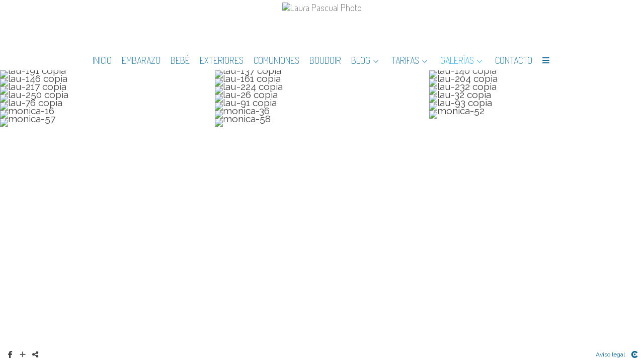

--- FILE ---
content_type: text/html; charset=UTF-8
request_url: https://www.laurapascualphoto.com/galerias/lactancia1
body_size: 18655
content:
<!DOCTYPE html>
<html lang="es">

  <head>

    
<style>
html,body{background-color:;}
</style>
<base href="https://www.laurapascualphoto.com" />
<meta charset="utf-8" />
<meta http-equiv="content-type" content="text/html; charset=utf-8" />
<meta http-equiv="content-language" content="es" />
<title>Fotografías de lactancia materna - Laura Pascual Photo</title>
<meta name="description" content="Fotografía Infantil y Familiar." />
<meta name="viewport" content="width=device-width, height=device-height, initial-scale=1.0, maximum-scale=1.0, user-scalable=0" />
<meta name="theme-color" content="" />
<link rel="dns-prefetch" href="https://maxcdn.bootstrapcdn.com">
<link rel="dns-prefetch" href="https://cdnjs.cloudflare.com">
<link rel="dns-prefetch" href="https://s3.eu-west-1.amazonaws.com"><link rel="preconnect" href="https://s3.eu-west-1.amazonaws.com" crossorigin="anonymous">
<meta name="generator" content="dinaCMS Arcadina">
<link rel="alternate" href="https://www.laurapascualphoto.com/rss.xml" title="Laura Pascual Photo" type="application/rss+xml" />
<link rel="canonical" href="https://www.laurapascualphoto.com/galerias/lactancia1">
<meta property="content:id" content="4254" />
<meta property="content:id_sup" content="3579" />
<meta property="content:type" content="gallery" />

<meta property="og:type" content="article">
<meta property="og:title" content="Fotografías de lactancia materna - Laura Pascual Photo">
<meta property="og:description" content="Fotografía Infantil y Familiar.">
<meta property="og:url" content="https://www.laurapascualphoto.com/galerias/lactancia1">
<meta property="og:image" content="https://www.laurapascualphoto.com/sh/cdn/17214/4254/_cover_20241119183651673cdac33c478.sized.jpg">
<meta property="og:image:type" content="image/jpeg" />
<meta property="og:image:width" content="640" />
<meta property="og:image:height" content="480" />
<meta name="twitter:card" content="summary_large_image" />
<meta name="twitter:title" content="Fotografías de lactancia materna - Laura Pascual Photo" />
<meta name="twitter:description" content="Fotografía Infantil y Familiar.">
<meta property="twitter:image" content="https://www.laurapascualphoto.com/sh/cdn/17214/4254/_cover_20241119183651673cdac33c478.sized.jpg">
<link rel="image_src" href="https://www.laurapascualphoto.com/sh/cdn/17214/4254/_cover_20241119183651673cdac33c478.sized.jpg">
<script type="text/javascript">
var DINA_CONTENT_ID=4254;
var MODO_WEB='p';
var DINA_URI=["galerias","lactancia1"]
var HTTP_PROTOCOL='https://'
var IN_DEMOS=false
var IN_MULTINICIO=false
var DINA_MOBILE=false;
var DINA_DEVICE={"type":"Desktop","os":"MacOS","osVersion":"Otros","userAgent":"Chrome","userAgentVersion":"131.0.0.0","force":false,"userAgentString":"Mozilla\/5.0 (Macintosh; Intel Mac OS X 10_15_7) AppleWebKit\/537.36 (KHTML, like Gecko) Chrome\/131.0.0.0 Safari\/537.36; ClaudeBot\/1.0; +claudebot@anthropic.com)"};
var DINA_THEME_NAME='arizona';
var DINA_THEME_MODULES={"menu":"arizona","footer":"arizona","page":"arizona","inicio":"elegant","intro":"slideshow","texto":"arizona","galeria":"infinite","blog":"classic","contacto":"arizona","noticias":"arizona","libro":"arizona","galeria_instagram":"basic","menu_mobile":"cool","menu_desktop":"dropdownh","landing":"basic"};
var DINA_TEMPLATE='galeria';
var DINA_THEME_WHITE=true;
var DINA_ENABLE_RESIZE=false;
var DINA_ESCAPED_FRAGMENT=false;
var DINA_ICONS={"500px":"fa-brands fa-500px","ad":"fa-solid fa-ad","address-card-o":"fa-regular fa-address-card","address-card":"fa-regular fa-address-card","alarm-clock":"fa-light fa-alarm-clock","align-center":"fa-solid fa-align-center","align-left":"fa-solid fa-align-left","align-right":"fa-solid fa-align-right","analytics":"fa-solid fa-analytics","angle-double-down":"fa-light fa-angle-double-down","angle-double-left":"fa-light fa-angle-double-left","angle-double-right":"fa-light fa-angle-double-right","angle-double-up":"fa-light fa-angle-double-up","angle-down":"fa-light fa-angle-down","angle-left":"fa-light fa-angle-left","angle-right":"fa-light fa-angle-right","angle-up":"fa-light fa-angle-up","area-chart":"fa-solid fa-chart-area","arrow-circle-o-down":"fa-regular fa-arrow-alt-circle-down","arrow-circle-o-left":"fa-regular fa-arrow-alt-circle-left","arrow-circle-o-right":"fa-regular fa-arrow-alt-circle-right","arrow-circle-o-up":"fa-regular fa-arrow-alt-circle-up","arrow-down":"fa-solid fa-arrow-down","arrow-left":"fa-solid fa-arrow-left","arrow-right":"fa-solid fa-arrow-right","arrow-right-long":"fa-light fa-long-arrow-right","arrow-up":"fa-solid fa-arrow-up","arrows-alt":"fa-solid fa-arrows-alt","arrows-h":"fa-solid fa-arrows-h","arrows-v":"fa-solid fa-arrows-v","arrows":"fa-solid fa-arrows","arrows-light":"fa-light fa-arrows-up-down-left-right","asterisk":"fa-solid fa-asterisk","badge-dollar":"fa-solid fa-badge-dollar","badge-percent":"fa-solid fa-badge-percent","badge":"fa-solid fa-badge","ban":"fa-solid fa-ban","bars":"fa-solid fa-bars","behance":"fa-brands fa-behance","bell-o":"fa-regular fa-bell","blank":"fa-solid fa-fw","blogger-b":"fa-brands fa-blogger-b","blogger":"fa-brands fa-blogger-b","bold":"fa-solid fa-bold","bolt":"fa-solid fa-bolt","book":"fa-solid fa-book","booking":"fa-regular fa-book-user","bookmark":"fa-solid fa-bookmark","brain":"fa-regular fa-head-side-brain","browser":"fa-regular fa-browser","calculator":"fa-solid fa-calculator","calendar":"fa-regular fa-calendar-alt","calendar-add":"fa-regular fa-calendar-plus","calendar-star":"fa-regular fa-calendar-star","calendar-check":"fa-regular fa-calendar-check","camera-retro":"fa-solid fa-camera-retro","camera":"fa-solid fa-camera","card":"fa-solid fa-credit-card","caret-down":"fa-solid fa-caret-down","caret-left":"fa-solid fa-caret-left","caret-right":"fa-solid fa-caret-right","caret-up":"fa-solid fa-caret-up","cart-circle-plus":"fa-solid fa-cart-circle-plus","cart-down":"fa-solid fa-cart-down","cart-left":"fa-solid fa-cart-left","cart-right":"fa-solid fa-cart-right","cart-up":"fa-solid fa-cart-up","certificate":"fa-solid fa-certificate","chart-area":"fa-solid fa-chart-area","chart-bar":"fa-solid fa-chart-bar","chart-line":"fa-solid fa-chart-line","check":"fa-solid fa-check","checked":"fa-solid fa-check-square","check-circle":"fa-solid fa-check-circle","chevron-down":"fa-light fa-chevron-down","previous":"fa-light fa-chevron-left","prev":"fa-light fa-chevron-left","chevron-left":"fa-light fa-chevron-left","chevron-right":"fa-light fa-chevron-right","next":"fa-light fa-chevron-right","chevron-up":"fa-light fa-chevron-up","circle-notch":"fa-solid fa-circle-notch","circle-o-notch":"fa-solid fa-circle-notch fa-spin","circle-thin":"fa-regular fa-circle","circle":"fa-solid fa-circle","clipboard-list-check":"fa-solid fa-clipboard-list-check","clipboard-list":"fa-solid fa-clipboard-list","clipboard":"fa-solid fa-paste","clock-o":"fa-regular fa-clock","clock":"fa-regular fa-clock","clone":"fa-regular fa-clone","close":"fa-light fa-xmark","cloud":"fa-solid fa-cloud","cloud-download":"fa-solid fa-cloud-download","cloud-upload":"fa-solid fa-cloud-upload","cloud-plus":"fa-solid fa-cloud-plus","code":"fa-regular fa-code","cog":"fa-solid fa-cog","columns":"fa-regular fa-columns","comment":"fa-solid fa-comment","commenting-o":"fa-regular fa-commenting","comments-o":"fa-regular fa-comments","comments":"fa-solid fa-comments","compress":"fa-solid fa-compress-alt","connect":"fa-solid fa-right-to-bracket","copy":"fa-solid fa-copy","copyright":"fa-solid fa-copyright","credit-card-alt":"fa-solid fa-credit-card","credit-card":"fa-solid fa-credit-card","crono":"fa-regular fa-stopwatch","crosshairs":"fa-light fa-crosshairs","css3":"fa-brands fa-css3","cubes":"fa-solid fa-cubes","delicious":"fa-brands fa-delicious","desktop":"fa-solid fa-desktop","deviantart":"fa-brands fa-deviantart","dot-circle":"fa-regular fa-dot-circle","download":"fa-solid fa-download","dribbble":"fa-brands fa-dribbble","ellipsis-v":"fa-solid fa-ellipsis-v","email":"fa-solid fa-envelope","envelope-o":"fa-solid fa-envelope","envelope":"fa-solid fa-envelope","envelope-open":"fa-regular fa-envelope-open","eraser":"fa-solid fa-eraser","exchange":"fa-solid fa-exchange","exclamation-circle":"fa-solid fa-exclamation-circle","exclamation-triangle":"fa-solid fa-exclamation-triangle","exclamation":"fa-solid fa-exclamation","expand":"fa-solid fa-expand","external-link":"fa-solid fa-external-link","eye":"fa-solid fa-eye","eye-slash":"fa-solid fa-eye-slash","face-grin":"fa-solid fa-grin","facebook":"fa-brands fa-facebook-f","fast-backward":"fa-solid fa-fast-backward","fast-forward":"fa-solid fa-fast-forward","file-code-o":"fa-regular fa-file-code","file-import":"fa-solid fa-file-import","file-o":"fa-regular fa-file","file-pen":"fa-solid fa-file-pen","file-pdf-o":"fa-regular fa-file-pdf","file-signature":"fa-regular fa-file-signature","file-text-o":"fa-regular fa-file-alt","file-text":"fa-solid fa-file-alt","file-video-o":"fa-regular fa-file-video","file":"fa-solid fa-file","files-o":"fa-regular fa-copy","file-image":"fa-regular fa-file-image","file-edit":"fa-regular fa-file-edit","file-alt":"fa-regular fa-file-alt","flag":"fa-solid fa-flag","flickr":"fa-brands fa-flickr","folder":"fa-solid fa-folder","folder-plus":"fa-solid fa-folder-plus","folders":"fa-solid fa-folders","folder-tree":"fa-solid fa-folder-tree","folder-upload":"fa-solid fa-folder-upload","folder-download":"fa-solid fa-folder-download","folder-open":"fa-solid fa-folder-open","font":"fa-solid fa-font","font-case":"fa-regular fa-font-case","foursquare":"fa-brands fa-foursquare","frown-o":"fa-regular fa-frown","fullscreen-off":"fa-solid fa-compress","fullscreen-on":"fa-solid fa-expand","gifts":"fa-solid fa-gifts","globe":"fa-solid fa-globe-americas","grid":"fa-solid fa-th","google":"fa-brands fa-google","google-plus":"fa-brands fa-google-plus-g","googleplus":"fa-brands fa-google-plus-g","hashtag":"fa-solid fa-hashtag","hdd-o":"fa-regular fa-hdd","heart":"fa-solid fa-heart","heart-circle-plus":"fa-solid fa-heart-circle-plus","help":"fa-solid fa-question-circle","history":"fa-solid fa-history","home":"fa-solid fa-home","hourglass":"fa-solid fa-hourglass","ia":"fa-regular fa-head-side-brain","icons":"fa-solid fa-icons","id-card-o":"fa-regular fa-id-card","id-card":"fa-solid fa-id-card","image-polaroid":"fa-solid fa-image-polaroid","image":"fa-regular fa-image","images":"fa-regular fa-images","info-circle":"fa-solid fa-info-circle","info-questiff":"fa-solid fa-info-question","info-question":"fa-solid fa-info-question","info":"fa-solid fa-info","instagram":"fa-brands fa-instagram","italic":"fa-solid fa-italic","key":"fa-solid fa-key","language":"fa-regular fa-language","laptop":"fa-solid fa-laptop","line-chart":"fa-solid fa-chart-line","link":"fa-solid fa-link","linkedin-in":"fa-brands fa-linkedin-in","linkedin":"fa-brands fa-linkedin-in","list-ol":"fa-solid fa-list-ol","list":"fa-solid fa-list","lock":"fa-solid fa-lock","long-arrow-down":"fa-light fa-long-arrow-down","long-arrow-left":"fa-light fa-long-arrow-left","long-arrow-right":"fa-light fa-long-arrow-right","long-arrow-up":"fa-light fa-long-arrow-up","mail":"fa-solid fa-envelope","mail-bulk":"fa-solid fa-mail-bulk","map-marker":"fa-solid fa-location-dot","map-marker-edit":"fa-solid fa-location-pin","map-o":"fa-solid fa-map","megaphone":"fa-solid fa-megaphone","minus-circle":"fa-solid fa-minus-circle","minus-light":"fa-light fa-minus","minus-square":"fa-regular fa-minus-square","minus":"fa-solid fa-minus","mobile":"fa-solid fa-mobile-alt","money":"fa-regular fa-money-bill-alt","mouse-alt":"fa-regular fa-mouse-alt","music":"fa-solid fa-music","newspaper-o":"fa-regular fa-newspaper","paint-brush":"fa-solid fa-paint-brush","palette":"fa-solid fa-palette","paper-plane":"fa-solid fa-paper-plane","paste":"fa-solid fa-paste","paypal":"fa-brands fa-paypal","pause":"fa-solid fa-pause","pencil":"fa-solid fa-pencil","percent":"fa-solid fa-percent","phone":"fa-solid fa-phone-alt","photo-video":"fa-solid fa-photo-video","picasa":"fa-solid fa-life-ring","picture-o":"fa-regular fa-image","picture":"fa-regular fa-image","pinterest-p":"fa-brands fa-pinterest-p","pinterest":"fa-brands fa-pinterest-p","play-circle":"fa-solid fa-play-circle","play":"fa-solid fa-play","plug":"fa-solid fa-plug","plus-circle":"fa-solid fa-plus-circle","plus-light":"fa-light fa-plus","plus-square":"fa-regular fa-plus-square","plus":"fa-solid fa-plus","portrait":"fa-regular fa-portrait","power-off":"fa-solid fa-power-off","preview":"fa-solid fa-file-search","print":"fa-solid fa-print","prohibited":"fa-solid fa-minus-circle","pulse":"fa-solid fa-spinner fa-pulse","qr-code":"fa-regular fa-qrcode","qrcode":"fa-regular fa-qrcode","question":"fa-solid fa-question-circle","question-circle":"fa-solid fa-question-circle","radio":"fa-regular fa-circle","radio-checked":"fa-regular fa-dot-circle","random":"fa-solid fa-random","receipt":"fa-light fa-receipt","reddit":"fa-brands fa-reddit","redo":"fa-solid fa-redo","refresh":"fa-solid fa-sync","rocket":"fa-regular fa-rocket","rocket-launch":"fa-regular fa-rocket-launch","rss":"fa-solid fa-rss","search-plus":"fa-solid fa-search-plus","search":"fa-solid fa-search","send":"fa-solid fa-paper-plane","sessions":"fa-regular fa-calendar-check","sessiontypes":"fa-regular fa-camera-retro","share-alt":"fa-solid fa-share-alt","share-square-o":"fa-solid fa-share-square","share":"fa-solid fa-share","shipping-fast":"fa-solid fa-shipping-fast","shopping-basket":"fa-solid fa-shopping-basket","shopping-cart-plus":"fa-solid fa-cart-plus","shopping-cart":"fa-solid fa-shopping-cart","sign-in":"fa-solid fa-sign-in","sign-out":"fa-solid fa-sign-out","sitemap":"fa-solid fa-sitemap","skype":"fa-brands fa-skype","sliders-h":"fa-regular fa-sliders-h","sliders-v-square":"fa-solid fa-sliders-v-square","smile-o":"fa-regular fa-smile","sms":"fa-regular fa-sms","sort-alpha-asc":"fa-solid fa-sort-alpha-down","sort":"fa-solid fa-sort","sparkles":"fa-solid fa-sparkles","spin":"fa-spin","spinner-third":"fa-solid fa-spinner-third fa-pulse","star-o":"fa-regular fa-star","star":"fa-solid fa-star","star-half-o":"fa-solid fa-star-half-stroke","stars":"fa-solid fa-stars","step-backward":"fa-solid fa-step-backward","step-forward":"fa-solid fa-step-forward","sticky-note-o":"fa-regular fa-sticky-note","sticky-note":"fa-solid fa-sticky-note","stream":"fa-light fa-stream","sync":"fa-solid fa-sync","table":"fa-light fa-table","tablet":"fa-solid fa-tablet-alt","tachometer":"fa-solid fa-tachometer-alt","tag":"fa-solid fa-tag","tasks":"fa-solid fa-tasks-alt","telegram":"fa-brands fa-telegram","text-width":"fa-regular fa-text-width","th-large":"fa-solid fa-th-large","th":"fa-solid fa-th","thumbs-o-up":"fa-solid fa-thumbs-up","thumbs-up":"fa-solid fa-thumbs-up","thumbtack":"fa-solid fa-thumbtack","tiktok":"fa-brands fa-tiktok","times":"fa-solid fa-xmark","tools":"fa-solid fa-tools","toolbox":"fa-solid fa-toolbox","trash-o":"fa-regular fa-trash-can","trash":"fa-solid fa-trash-can","truck":"fa-solid fa-truck","tumblr":"fa-brands fa-tumblr","twitch":"fa-brands fa-twitch","twitter":"fa-brands fa-x-twitter","unchecked":"fa-regular fa-square","undo":"fa-solid fa-undo","unlock":"fa-solid fa-unlock","upload":"fa-solid fa-upload","upselling":"fa-solid fa-arrow-circle-up","user-edit":"fa-solid fa-user-edit","user-secret":"fa-solid fa-user-secret","user":"fa-solid fa-user","users":"fa-solid fa-users","users-cog":"fa-solid fa-users-cog","video-camera":"fa-solid fa-video","vimeo":"fa-brands fa-vimeo-v","vk":"fa-brands fa-vk","volume-off":"fa-solid fa-volume-off","volume-up":"fa-solid fa-volume-up","wait":"fa-solid fa-circle-notch fa-spin","warning":"fa-solid fa-exclamation-circle","whatsapp":"fa-brands fa-whatsapp","window-maximize":"fa-solid fa-window-maximize","window-minimize":"fa-solid fa-window-minimize","wrench":"fa-solid fa-wrench","yahoo":"fa-brands fa-yahoo","youtube-play":"fa-brands fa-youtube","youtube":"fa-brands fa-youtube"}
</script>

<!-- Structured data LD+JSON -->
<script type="application/ld+json">
{"@context":"http://schema.org","@graph":[{"@type":"WebSite","@id":"https://www.laurapascualphoto.com","name":"Laura Pascual Photo","description":"Fotografía Infantil y Familiar.","inLanguage":"es"},{"@type":"BreadcrumbList","itemListElement":[{"@type":"ListItem","position":1,"name":"Laura Pascual Photo","item":"https://www.laurapascualphoto.com"},{"@type":"ListItem","position":2,"name":"GALERÍAS","item":"https://www.laurapascualphoto.com/galerias"},{"@type":"ListItem","position":3,"name":"Lactancia","item":"https://www.laurapascualphoto.com/galerias/lactancia1"}]},{"@type":"WebPage","@id":"https://www.laurapascualphoto.com/galerias/lactancia1","name":"Fotografías de lactancia materna - Laura Pascual Photo","inLanguage":"es","description":"Fotografía Infantil y Familiar.","dateCreated":"2019-09-11T19:34:06Z","dateModified":"2019-09-16T09:23:41Z","datePublished":"2019-09-15T22:00:00Z","author":{"@type":"Person","name":"Laura Pascual Photo","email":"laura@laurapascualphoto.com"},"publisher":{"@type":"Organization","name":"Laura Pascual Photo","logo":{"@type":"ImageObject","contentUrl":"https://cdn1.arcadinacloud.com/17214/999999/_logo_text_201809191558165ba27218f2223.png","url":"https://cdn1.arcadinacloud.com/17214/999999/_logo_text_201809191558165ba27218f2223.png","width":255,"height":85}},"isPartOf":{"@id":"https://www.laurapascualphoto.com"},"image":{"@type":"ImageObject","@id":"https://www.laurapascualphoto.com/sh/cdn/17214/4254/_cover_20241119183651673cdac33c478.sized.jpg","url":"https://www.laurapascualphoto.com/sh/cdn/17214/4254/_cover_20241119183651673cdac33c478.sized.jpg","contentUrl":"https://www.laurapascualphoto.com/sh/cdn/17214/4254/_cover_20241119183651673cdac33c478.sized.jpg","width":1440,"height":810,"caption":"Fotografías de lactancia materna - Laura Pascual Photo","inLanguage":"es"}}]}
</script>


<link rel="icon" href="https://cdn1.arcadinacloud.com/17214/999999/_favicon_2017052611093559280cef975f7.ico">
<link rel="apple-touch-icon" href="https://cdn1.arcadinacloud.com/17214/999999/_favicon_2017052611093559280cef975f7.ico">


    
<link rel="stylesheet" type="text/css" href="https://cdnjs.cloudflare.com/ajax/libs/jqueryui/1.11.4/themes/smoothness/jquery-ui.min.css">
<link rel="stylesheet" type="text/css" href="https://maxcdn.bootstrapcdn.com/bootstrap/3.3.6/css/bootstrap.min.css">
<link rel="stylesheet" type="text/css" href="https://kit.fontawesome.com/7dbbd6cc12.css">
<link rel="stylesheet" type="text/css" href="https://static.arcadina.net/dinacms/js/aviso-legal-popup.css?ts=20260130125054">
<link rel="stylesheet" type="text/css" href="https://static.arcadina.net/dinacms/theme2/layouts/css/fixed/cbcontent.css?ts=20260130125055">
<link rel="stylesheet" type="text/css" href="https://static.arcadina.net/dinacms/theme2/layouts/css/fixed/ionicons/css/ionicons.min.css?ts=20260130125055">
<!-- Code snippet to speed up Google Fonts rendering: googlefonts.3perf.com -->
<link rel="dns-prefetch" href="https://fonts.gstatic.com">
<link rel="dns-prefetch" href="https://fonts.googleapis.com">
<link rel="preconnect" href="https://fonts.gstatic.com" crossorigin="anonymous">
<link rel="preconnect" href="https://fonts.googleapis.com" crossorigin="anonymous">
<script type="text/javascript">
!function(e,n,t){"use strict";var o="https://fonts.googleapis.com/css?family=Terminal+Dosis+Light|Raleway|PT+Sans&display=swap",r="__3perf_googleFontsStylesheet";function c(e){(n.head||n.body).appendChild(e)}function a(){var e=n.createElement("link");e.href=o,e.rel="stylesheet",c(e)}function f(e){if(!n.getElementById(r)){var t=n.createElement("style");t.id=r,c(t)}n.getElementById(r).innerHTML=e}e.FontFace&&e.FontFace.prototype.hasOwnProperty("display")?(t[r]&&f(t[r]),fetch(o).then(function(e){return e.text()}).then(function(e){return e.replace(/@font-face {/g,"@font-face{font-display:swap;")}).then(function(e){return t[r]=e}).then(f).catch(a)):a()}(window,document,localStorage);
</script>
<!-- End of code snippet for Google Fonts -->
<link rel="preload" href="https://www.laurapascualphoto.com/content/css/bundle-galeria.css?ts=20260201024148" as="style" />
<link rel="stylesheet" type="text/css" href="https://www.laurapascualphoto.com/content/css/bundle-galeria.css?ts=20260201024148" />


    


    
<style type='text/css'></style><style>
          body:not(.device-type-desktop):not(.dinagalviewer-normal).content-type-img,
          .base-module-infinite .infinite-galeria-full{
            background-color: rgba(255,255,255,1);
            color: #7f7f7f;
          }

          .base-module-infinite .infinite-galeria-full *:not(hover),
          .base-module-infinite .infinite-galeria-music.content-music *:not(hover),
          .base-module-infinite .close_foto.general-close-slideshow:not(hover){
            color: #7f7f7f !important;
          }

          .base-module-infinite .close_foto,
          .base-module-infinite .controls-info.text,
          .base-module-infinite .controls-info i{
            color: #7f7f7f;
          }

          .base-module-infinite .close_foto:hover,
          .base-module-infinite .controls-info.text:hover,
          .base-module-infinite .controls-info:hover i{
            color: #b2b2b2;
          }
        
          @media(max-width:801px){
            .content-type-img .controls-close,
            .content-type-video .controls-close{
              background-color: rgba(255,255,255,0.8);
            }
          }
        
      #dinagalviewer{
        background-color: rgba(255,255,255,1);
        color: #7f7f7f;
      }

      #dinagalviewer #dinagalviewer_controls_zone,
      #dinagalviewer #dinagalviewer_controls0{
        background-color: rgba(255,255,255,0.8);
      }

      @media(min-width: 801px){
        #dinagalviewer .dinagalviewer_control:not(#dinagalviewer_control_counter):hover{
          background-color: rgba(229,229,229,1);
        }
      }

      @media(max-width: 801px){
        #dinagalviewer #diangalviewer_text_description{
          background-color: rgba(255,255,255,1);
        }
      }
    </style><link rel="stylesheet" type="text/css" href="https://fonts.googleapis.com/css?family=Gruppo&subset=latin&display=swap">
<style type='text/css'>
      .infinite-galeria img{
        padding: 0px;
      }

      .base-module-infinite .galeria-gal-columns .overlay{
        width: calc(100% - 0px*2);
        height: calc(100% - 0px*2);
        top: 0px;
        left: 0px;
      }
    
      .base-module-infinite .galeria-gal-columns .overlay{
        background: center center no-repeat #ffffff !important;
        outline: 0px !important;
      }

      .base-module-infinite .galeria-gal-columns .overlay .title,
      .base-module-infinite .galeria-gal-columns .overlay .description,
      .base-module-infinite .galeria-gal-columns .overlay .description h3{
        color: #000000 !important;
      }
    
      .base-module-infinite .galeria-gal-columns:hover .overlay{
        opacity: 0.7;
      }
    </style><style>@media(max-width: 801px){
          .content-footer{
            background-color: transparent;
          }
          body:not(.template-inicio) #arizona-main .arizona-footer,
          body:not(.template-inicio) #bangkok-main .bangkok-footer,
          body:not(.template-inicio) #cairo2-main .cairo2-footer:not(.bottom-align-text),
          body:not(.template-inicio) #newyork2-main footer.newyork2-footer,
          body:not(.template-inicio) #sydney2-main .sydney2-footer,
          body:not(.template-inicio) #tokyo2-main .tokyo2-footer,
          body:not(.template-inicio) #venezia2-main .venezia2-footer{
            background-color: rgba(255,255,255,0.99) !important;
          }
        }</style><style type='text/css'>@media(min-width: 801px){
        body:not(.template-intro):not(.template-inicio) footer.content-footer{
          background-color: rgba(255,255,255,0.6) !important;
        }

        body:not(.template-intro):not(.template-inicio) .arizona-footer-language select{
          background-color: transparent !important;
        }

        body:not(.template-intro):not(.template-inicio) .arizona-footer-language select option{
          background-color: rgba(255,255,255,0.6) !important;
        }
      
        .template-intro footer.content-footer{
          background-color: rgba(255,255,255,0.6) !important;
        }

        .template-intro .arizona-footer-language select{
          background-color: transparent !important;
        }

        .template-intro .arizona-footer-language select option{
          background-color: rgba(255,255,255,0.6) !important;
        }
      
      .template-intro .desktop-classich-menu-zonemenu{
        padding-bottom: 0 !important;
      }
    
        .template-intro .content-base{
          height: calc(100vh - 100px - 40px) !important;
        }

        .template-intro.base-module-slideshow footer.content-footer{
          position: absolute;
          width: 100%;
          bottom: 0;
        }
      
        .template-intro .bg-intro-texto.slideshow-intro-texto{
          height: calc(100% - 30px);
        }
      
        .template-intro.base-module-menu_desktop-dropdownh .margin-top-fixed:not(.fullscreen){
          margin-top: calc(40px + 100px);
        }
      
        .template-intro .content-music{
          top: 0;
        }
      .template-intro footer{z-index: 1001 !important;}}</style><style></style><style>
          .content-module-menu_mobile.menu-cool li[data-id_sup='999992'] ul,
          .content-module-menu_mobile.menu-cool li.opcion-blog ul{
            text-transform:none
          }
        @media(max-width: 801px){}</style>

    
<script type="text/javascript" src="https://cdnjs.cloudflare.com/ajax/libs/jquery/1.11.1/jquery.min.js"></script>
<script type="text/javascript" src="https://cdnjs.cloudflare.com/ajax/libs/jqueryui/1.11.4/jquery-ui.min.js"></script>
<script type="text/javascript" src="https://cdnjs.cloudflare.com/ajax/libs/jquery-migrate/1.3.0/jquery-migrate.min.js"></script>
<script type="text/javascript" src="https://cdnjs.cloudflare.com/ajax/libs/js-cookie/2.2.1/js.cookie.min.js"></script>
<script type="text/javascript" src="https://maxcdn.bootstrapcdn.com/bootstrap/3.3.6/js/bootstrap.min.js"></script>
<script type="text/javascript" src="https://static.arcadina.net/dinacms/js/basic.js?ts=20260130125054"></script>
<script type="text/javascript" src="https://static.arcadina.net/dinacms/js/aviso-legal-popup.js?ts=20260130125054"></script>
<script type="text/javascript" src="https://static.arcadina.net/dinacms/js/dinaicon.js?ts=20260130125054"></script>
<script type="text/javascript">
var DINA_URI = ["galerias","lactancia1"];
var DINA_WEB_URL = "https://www.laurapascualphoto.com";
var DINA_GESTION_URL = "https://www.laurapascualphoto.com/gestion";
var DINA_THEME_URL = "https://www.laurapascualphoto.com/theme/arizona";
var DINA_AUTH_TOKEN = "595a6195db3f300d6699f02377c3f6ff";
var video_auto = "1";
var FB_VERSION = "v2.9";
var FB_ID = "";
var txt_img_protect = "Esta imagen contiene copyright. Todos los derechos reservados. Prohibido su uso no autorizado.";
var DINA_DEVICE=getDinaDevice();
var DINA_ICONS={"500px":"fa-brands fa-500px","ad":"fa-solid fa-ad","address-card-o":"fa-regular fa-address-card","address-card":"fa-regular fa-address-card","alarm-clock":"fa-light fa-alarm-clock","align-center":"fa-solid fa-align-center","align-left":"fa-solid fa-align-left","align-right":"fa-solid fa-align-right","analytics":"fa-solid fa-analytics","angle-double-down":"fa-light fa-angle-double-down","angle-double-left":"fa-light fa-angle-double-left","angle-double-right":"fa-light fa-angle-double-right","angle-double-up":"fa-light fa-angle-double-up","angle-down":"fa-light fa-angle-down","angle-left":"fa-light fa-angle-left","angle-right":"fa-light fa-angle-right","angle-up":"fa-light fa-angle-up","area-chart":"fa-solid fa-chart-area","arrow-circle-o-down":"fa-regular fa-arrow-alt-circle-down","arrow-circle-o-left":"fa-regular fa-arrow-alt-circle-left","arrow-circle-o-right":"fa-regular fa-arrow-alt-circle-right","arrow-circle-o-up":"fa-regular fa-arrow-alt-circle-up","arrow-down":"fa-solid fa-arrow-down","arrow-left":"fa-solid fa-arrow-left","arrow-right":"fa-solid fa-arrow-right","arrow-right-long":"fa-light fa-long-arrow-right","arrow-up":"fa-solid fa-arrow-up","arrows-alt":"fa-solid fa-arrows-alt","arrows-h":"fa-solid fa-arrows-h","arrows-v":"fa-solid fa-arrows-v","arrows":"fa-solid fa-arrows","arrows-light":"fa-light fa-arrows-up-down-left-right","asterisk":"fa-solid fa-asterisk","badge-dollar":"fa-solid fa-badge-dollar","badge-percent":"fa-solid fa-badge-percent","badge":"fa-solid fa-badge","ban":"fa-solid fa-ban","bars":"fa-solid fa-bars","behance":"fa-brands fa-behance","bell-o":"fa-regular fa-bell","blank":"fa-solid fa-fw","blogger-b":"fa-brands fa-blogger-b","blogger":"fa-brands fa-blogger-b","bold":"fa-solid fa-bold","bolt":"fa-solid fa-bolt","book":"fa-solid fa-book","booking":"fa-regular fa-book-user","bookmark":"fa-solid fa-bookmark","brain":"fa-regular fa-head-side-brain","browser":"fa-regular fa-browser","calculator":"fa-solid fa-calculator","calendar":"fa-regular fa-calendar-alt","calendar-add":"fa-regular fa-calendar-plus","calendar-star":"fa-regular fa-calendar-star","calendar-check":"fa-regular fa-calendar-check","camera-retro":"fa-solid fa-camera-retro","camera":"fa-solid fa-camera","card":"fa-solid fa-credit-card","caret-down":"fa-solid fa-caret-down","caret-left":"fa-solid fa-caret-left","caret-right":"fa-solid fa-caret-right","caret-up":"fa-solid fa-caret-up","cart-circle-plus":"fa-solid fa-cart-circle-plus","cart-down":"fa-solid fa-cart-down","cart-left":"fa-solid fa-cart-left","cart-right":"fa-solid fa-cart-right","cart-up":"fa-solid fa-cart-up","certificate":"fa-solid fa-certificate","chart-area":"fa-solid fa-chart-area","chart-bar":"fa-solid fa-chart-bar","chart-line":"fa-solid fa-chart-line","check":"fa-solid fa-check","checked":"fa-solid fa-check-square","check-circle":"fa-solid fa-check-circle","chevron-down":"fa-light fa-chevron-down","previous":"fa-light fa-chevron-left","prev":"fa-light fa-chevron-left","chevron-left":"fa-light fa-chevron-left","chevron-right":"fa-light fa-chevron-right","next":"fa-light fa-chevron-right","chevron-up":"fa-light fa-chevron-up","circle-notch":"fa-solid fa-circle-notch","circle-o-notch":"fa-solid fa-circle-notch fa-spin","circle-thin":"fa-regular fa-circle","circle":"fa-solid fa-circle","clipboard-list-check":"fa-solid fa-clipboard-list-check","clipboard-list":"fa-solid fa-clipboard-list","clipboard":"fa-solid fa-paste","clock-o":"fa-regular fa-clock","clock":"fa-regular fa-clock","clone":"fa-regular fa-clone","close":"fa-light fa-xmark","cloud":"fa-solid fa-cloud","cloud-download":"fa-solid fa-cloud-download","cloud-upload":"fa-solid fa-cloud-upload","cloud-plus":"fa-solid fa-cloud-plus","code":"fa-regular fa-code","cog":"fa-solid fa-cog","columns":"fa-regular fa-columns","comment":"fa-solid fa-comment","commenting-o":"fa-regular fa-commenting","comments-o":"fa-regular fa-comments","comments":"fa-solid fa-comments","compress":"fa-solid fa-compress-alt","connect":"fa-solid fa-right-to-bracket","copy":"fa-solid fa-copy","copyright":"fa-solid fa-copyright","credit-card-alt":"fa-solid fa-credit-card","credit-card":"fa-solid fa-credit-card","crono":"fa-regular fa-stopwatch","crosshairs":"fa-light fa-crosshairs","css3":"fa-brands fa-css3","cubes":"fa-solid fa-cubes","delicious":"fa-brands fa-delicious","desktop":"fa-solid fa-desktop","deviantart":"fa-brands fa-deviantart","dot-circle":"fa-regular fa-dot-circle","download":"fa-solid fa-download","dribbble":"fa-brands fa-dribbble","ellipsis-v":"fa-solid fa-ellipsis-v","email":"fa-solid fa-envelope","envelope-o":"fa-solid fa-envelope","envelope":"fa-solid fa-envelope","envelope-open":"fa-regular fa-envelope-open","eraser":"fa-solid fa-eraser","exchange":"fa-solid fa-exchange","exclamation-circle":"fa-solid fa-exclamation-circle","exclamation-triangle":"fa-solid fa-exclamation-triangle","exclamation":"fa-solid fa-exclamation","expand":"fa-solid fa-expand","external-link":"fa-solid fa-external-link","eye":"fa-solid fa-eye","eye-slash":"fa-solid fa-eye-slash","face-grin":"fa-solid fa-grin","facebook":"fa-brands fa-facebook-f","fast-backward":"fa-solid fa-fast-backward","fast-forward":"fa-solid fa-fast-forward","file-code-o":"fa-regular fa-file-code","file-import":"fa-solid fa-file-import","file-o":"fa-regular fa-file","file-pen":"fa-solid fa-file-pen","file-pdf-o":"fa-regular fa-file-pdf","file-signature":"fa-regular fa-file-signature","file-text-o":"fa-regular fa-file-alt","file-text":"fa-solid fa-file-alt","file-video-o":"fa-regular fa-file-video","file":"fa-solid fa-file","files-o":"fa-regular fa-copy","file-image":"fa-regular fa-file-image","file-edit":"fa-regular fa-file-edit","file-alt":"fa-regular fa-file-alt","flag":"fa-solid fa-flag","flickr":"fa-brands fa-flickr","folder":"fa-solid fa-folder","folder-plus":"fa-solid fa-folder-plus","folders":"fa-solid fa-folders","folder-tree":"fa-solid fa-folder-tree","folder-upload":"fa-solid fa-folder-upload","folder-download":"fa-solid fa-folder-download","folder-open":"fa-solid fa-folder-open","font":"fa-solid fa-font","font-case":"fa-regular fa-font-case","foursquare":"fa-brands fa-foursquare","frown-o":"fa-regular fa-frown","fullscreen-off":"fa-solid fa-compress","fullscreen-on":"fa-solid fa-expand","gifts":"fa-solid fa-gifts","globe":"fa-solid fa-globe-americas","grid":"fa-solid fa-th","google":"fa-brands fa-google","google-plus":"fa-brands fa-google-plus-g","googleplus":"fa-brands fa-google-plus-g","hashtag":"fa-solid fa-hashtag","hdd-o":"fa-regular fa-hdd","heart":"fa-solid fa-heart","heart-circle-plus":"fa-solid fa-heart-circle-plus","help":"fa-solid fa-question-circle","history":"fa-solid fa-history","home":"fa-solid fa-home","hourglass":"fa-solid fa-hourglass","ia":"fa-regular fa-head-side-brain","icons":"fa-solid fa-icons","id-card-o":"fa-regular fa-id-card","id-card":"fa-solid fa-id-card","image-polaroid":"fa-solid fa-image-polaroid","image":"fa-regular fa-image","images":"fa-regular fa-images","info-circle":"fa-solid fa-info-circle","info-questiff":"fa-solid fa-info-question","info-question":"fa-solid fa-info-question","info":"fa-solid fa-info","instagram":"fa-brands fa-instagram","italic":"fa-solid fa-italic","key":"fa-solid fa-key","language":"fa-regular fa-language","laptop":"fa-solid fa-laptop","line-chart":"fa-solid fa-chart-line","link":"fa-solid fa-link","linkedin-in":"fa-brands fa-linkedin-in","linkedin":"fa-brands fa-linkedin-in","list-ol":"fa-solid fa-list-ol","list":"fa-solid fa-list","lock":"fa-solid fa-lock","long-arrow-down":"fa-light fa-long-arrow-down","long-arrow-left":"fa-light fa-long-arrow-left","long-arrow-right":"fa-light fa-long-arrow-right","long-arrow-up":"fa-light fa-long-arrow-up","mail":"fa-solid fa-envelope","mail-bulk":"fa-solid fa-mail-bulk","map-marker":"fa-solid fa-location-dot","map-marker-edit":"fa-solid fa-location-pin","map-o":"fa-solid fa-map","megaphone":"fa-solid fa-megaphone","minus-circle":"fa-solid fa-minus-circle","minus-light":"fa-light fa-minus","minus-square":"fa-regular fa-minus-square","minus":"fa-solid fa-minus","mobile":"fa-solid fa-mobile-alt","money":"fa-regular fa-money-bill-alt","mouse-alt":"fa-regular fa-mouse-alt","music":"fa-solid fa-music","newspaper-o":"fa-regular fa-newspaper","paint-brush":"fa-solid fa-paint-brush","palette":"fa-solid fa-palette","paper-plane":"fa-solid fa-paper-plane","paste":"fa-solid fa-paste","paypal":"fa-brands fa-paypal","pause":"fa-solid fa-pause","pencil":"fa-solid fa-pencil","percent":"fa-solid fa-percent","phone":"fa-solid fa-phone-alt","photo-video":"fa-solid fa-photo-video","picasa":"fa-solid fa-life-ring","picture-o":"fa-regular fa-image","picture":"fa-regular fa-image","pinterest-p":"fa-brands fa-pinterest-p","pinterest":"fa-brands fa-pinterest-p","play-circle":"fa-solid fa-play-circle","play":"fa-solid fa-play","plug":"fa-solid fa-plug","plus-circle":"fa-solid fa-plus-circle","plus-light":"fa-light fa-plus","plus-square":"fa-regular fa-plus-square","plus":"fa-solid fa-plus","portrait":"fa-regular fa-portrait","power-off":"fa-solid fa-power-off","preview":"fa-solid fa-file-search","print":"fa-solid fa-print","prohibited":"fa-solid fa-minus-circle","pulse":"fa-solid fa-spinner fa-pulse","qr-code":"fa-regular fa-qrcode","qrcode":"fa-regular fa-qrcode","question":"fa-solid fa-question-circle","question-circle":"fa-solid fa-question-circle","radio":"fa-regular fa-circle","radio-checked":"fa-regular fa-dot-circle","random":"fa-solid fa-random","receipt":"fa-light fa-receipt","reddit":"fa-brands fa-reddit","redo":"fa-solid fa-redo","refresh":"fa-solid fa-sync","rocket":"fa-regular fa-rocket","rocket-launch":"fa-regular fa-rocket-launch","rss":"fa-solid fa-rss","search-plus":"fa-solid fa-search-plus","search":"fa-solid fa-search","send":"fa-solid fa-paper-plane","sessions":"fa-regular fa-calendar-check","sessiontypes":"fa-regular fa-camera-retro","share-alt":"fa-solid fa-share-alt","share-square-o":"fa-solid fa-share-square","share":"fa-solid fa-share","shipping-fast":"fa-solid fa-shipping-fast","shopping-basket":"fa-solid fa-shopping-basket","shopping-cart-plus":"fa-solid fa-cart-plus","shopping-cart":"fa-solid fa-shopping-cart","sign-in":"fa-solid fa-sign-in","sign-out":"fa-solid fa-sign-out","sitemap":"fa-solid fa-sitemap","skype":"fa-brands fa-skype","sliders-h":"fa-regular fa-sliders-h","sliders-v-square":"fa-solid fa-sliders-v-square","smile-o":"fa-regular fa-smile","sms":"fa-regular fa-sms","sort-alpha-asc":"fa-solid fa-sort-alpha-down","sort":"fa-solid fa-sort","sparkles":"fa-solid fa-sparkles","spin":"fa-spin","spinner-third":"fa-solid fa-spinner-third fa-pulse","star-o":"fa-regular fa-star","star":"fa-solid fa-star","star-half-o":"fa-solid fa-star-half-stroke","stars":"fa-solid fa-stars","step-backward":"fa-solid fa-step-backward","step-forward":"fa-solid fa-step-forward","sticky-note-o":"fa-regular fa-sticky-note","sticky-note":"fa-solid fa-sticky-note","stream":"fa-light fa-stream","sync":"fa-solid fa-sync","table":"fa-light fa-table","tablet":"fa-solid fa-tablet-alt","tachometer":"fa-solid fa-tachometer-alt","tag":"fa-solid fa-tag","tasks":"fa-solid fa-tasks-alt","telegram":"fa-brands fa-telegram","text-width":"fa-regular fa-text-width","th-large":"fa-solid fa-th-large","th":"fa-solid fa-th","thumbs-o-up":"fa-solid fa-thumbs-up","thumbs-up":"fa-solid fa-thumbs-up","thumbtack":"fa-solid fa-thumbtack","tiktok":"fa-brands fa-tiktok","times":"fa-solid fa-xmark","tools":"fa-solid fa-tools","toolbox":"fa-solid fa-toolbox","trash-o":"fa-regular fa-trash-can","trash":"fa-solid fa-trash-can","truck":"fa-solid fa-truck","tumblr":"fa-brands fa-tumblr","twitch":"fa-brands fa-twitch","twitter":"fa-brands fa-x-twitter","unchecked":"fa-regular fa-square","undo":"fa-solid fa-undo","unlock":"fa-solid fa-unlock","upload":"fa-solid fa-upload","upselling":"fa-solid fa-arrow-circle-up","user-edit":"fa-solid fa-user-edit","user-secret":"fa-solid fa-user-secret","user":"fa-solid fa-user","users":"fa-solid fa-users","users-cog":"fa-solid fa-users-cog","video-camera":"fa-solid fa-video","vimeo":"fa-brands fa-vimeo-v","vk":"fa-brands fa-vk","volume-off":"fa-solid fa-volume-off","volume-up":"fa-solid fa-volume-up","wait":"fa-solid fa-circle-notch fa-spin","warning":"fa-solid fa-exclamation-circle","whatsapp":"fa-brands fa-whatsapp","window-maximize":"fa-solid fa-window-maximize","window-minimize":"fa-solid fa-window-minimize","wrench":"fa-solid fa-wrench","yahoo":"fa-brands fa-yahoo","youtube-play":"fa-brands fa-youtube","youtube":"fa-brands fa-youtube"}
var IN_MULTINICIO=false;
</script>
<script type="text/javascript" src="https://www.laurapascualphoto.com/content/css/bundle-galeria.js?ts=20260201024149"></script>
<script type="text/javascript">
var winw = $(window).width(), winh = $(window).height();
var socialnet_share=true;
setDeviceCSSAttr();
</script>
<script type="text/javascript">
var DINA_CURRENT_LANGUAGE="es";
var DINA_MULTIDIOMA=false;
</script>

<script>
accounting.settings = {
  currency: {
              precision: 2,
              thousand:  '.',
              decimal:   ',',
              symbol:    '€',
              format:    '%v %s',
              position:  0
            },
  number: 	{
              precision: 2,
              thousand:  '.',
              decimal:   ','
            }
};

$(document).ready(() => {

  $('.numeric-integer')
    .css('text-align','right')
    .autoNumeric(
        'init',
        {
          mDec: 0,
          aSep: accounting.settings.number.thousand,
          aDec: accounting.settings.number.decimal,
          aSign: '',
          wEmpty: 'zero'
        }
      );

  $('.currency')
    .css('text-align','right')
    .autoNumeric(
      'init',
      {
        mDec: accounting.settings.currency.precision,
        aSep: accounting.settings.currency.thousand,
        aDec: accounting.settings.currency.decimal,
        wEmpty: 'zero',
        aSign: ' €',
        pSign: (accounting.settings.currency.position <= 1 ? 's' : 'p')
      });

});
</script>

    


    <script type="text/javascript">
      $(window).load(function () {
        scrollToTop.init();
      });
    </script>
    
<script>
$(window).load(function(){$('img.image').lazyload({threshold: 200});});
</script>


    

<style>
  a.skip-link {
    position: absolute;
    top: -40px;
    left: 0;
    background: #000;
    color: white;
    padding: 8px;
    z-index: 100;
  }

  a.skip-link:focus {
    top: 0;
  }

  .sr-only,
  div.sr-only {
    position: absolute;
    width: 1px;
    height: 1px;
    margin: -1px;
    border: 0;
    padding: 0;
    white-space: nowrap;
    clip-path: inset(100%);
    clip: rect(0 0 0 0);
    overflow: hidden;
  }
</style>


    
<script>
(function(i,s,o,g,r,a,m){i['GoogleAnalyticsObject']=r;i[r]=i[r]||function(){
(i[r].q=i[r].q||[]).push(arguments)},i[r].l=1*new Date();a=s.createElement(o),
m=s.getElementsByTagName(o)[0];a.async=1;a.src=g;m.parentNode.insertBefore(a,m)
})(window,document,'script','//www.google-analytics.com/analytics.js','ga');
ga('create', 'UA-70417437-1 ', {'cookieDomain': 'www.laurapascualphoto.com'});
ga('send', 'pageview');
</script>
<style>.imagen-galeria-post, .infinite-post-img{outline:2px solid #e6e6e6 ;outline-offset:-2px;}</style>

  </head>

  <body oncontextmenu="return false" ondragstart="return false" onselectstart="return false" onselect="return false" class="layout-arizona template-galeria base-module-infinite base-module-menu_desktop-dropdownh base-module-menu_mobile-cool device-type-desktop   gallery-default-normal" data-template="galeria" data-module="infinite">

    <a href="#main-content" class="skip-link">Saltar al contenido principal</a>

    
<div id="fb-root"></div>
<script>(function(d, s, id) {
  var js, fjs = d.getElementsByTagName(s)[0];
  if (d.getElementById(id)) return;
  js = d.createElement(s); js.id = id;
  js.src = "//connect.facebook.net/es_ES/all.js#xfbml=1";
  fjs.parentNode.insertBefore(js, fjs);
}(document, 'script', 'facebook-jssdk'));</script>

    <div class="content-fixed-img arizona-type-galeria">
      <div class="content-bgslideshow"></div>
    </div>
    <div class="container-fluid h100">
      <div id="arizona-main" class="row h100 arizona-template-galeria content-main  first-time-animation top-0">
        <div id="arizona-menu" class="content-menu menu-loading affix ">
          <div class="arizona-zone-menu mobile-header-menu row nopadding" style="text-transform:none">

  <div class="col-md-12 col-sm-12 col-xs-12 nopadding arizona-zone0-logo mobile-header-logo">
    <div class="arizona-zone-logo row nopadding  ">
      <div class="arizona-logo content-logo">
        <div class="arizona-logo-container">
          <a href="https://www.laurapascualphoto.com" aria-label="Laura Pascual Photo">
            <img class="img-responsive" src="https://cdn1.arcadinacloud.com/17214/999999/_logo_text_201809191558165ba27218f2223.png" alt="Laura Pascual Photo">
          </a>
        </div>
      </div>
    </div>

  </div>

  <div class="arizona-social-menu hidden-lg hidden-md hidden-sm col-xs-12 nopadding">
    <div class="arizona-social-block">
      <div class="arizona-social-header">
        <div class="arizona-social-icon">
          <!-- Redes sociales -->
            <div class="arizona-socialicons-social">
            <div id='socialnet' class='socialnet-icons social-theme2'><a id="dinaSharerButton" title="Compartir" href="javascript:void(0)" onclick="dinaSharer.openDialog()">  <div class="fa-socialnet design-btn-relleno-transparente design-btn-form-social design-type-social design-btn-form-solo" style="display:flex;align-items:center;justify-content:center;">    <span class='default-fasize icon-wrapper'><i class='fa-solid fa-share-alt hide-fa'></i></span>  </div></a>
        <a id="socialnet-fa-facebook" aria-label="Abrir Facebook" alt="Abrir Facebook" title="Abrir Facebook" href="https://www.facebook.com/laurapascualphoto" target="_blank" rel="nofollow" data-title="Facebook">  <div class="fa-socialnet socialnet-fa-facebook design-btn-relleno-transparente design-btn-form-social design-type-social design-btn-form-solo" style="display:flex;align-items:center;justify-content:center;">    <i class=" fa-brands fa-facebook-f default-fasize hide-fa"></i>  </div></a> 
        <div id='socialnet-more' class='socialnet-more social-more-theme2'>
          <a id="socialnet-fa-instagram" aria-label="Abrir Instagram" alt="Abrir Instagram" title="Abrir Instagram" class="socialnet-web" href="https://instagram.com/laurapascualphoto" target="_blank" rel="nofollow" data-social="socialnet-fa-instagram">  <div style="float:left;" class="fa-socialnet socialnet-fa-instagram">    <i class=" fa-brands fa-instagram default-fasize"></i>  </div>  <div id="socialnet-fa-instagram-txt" class="socialnet-title" style="float:left;">  &nbsp;Instagram  </div></a>
        </div>
        <a id="socialnet-plus" aria-label="Ver más" alt="Ver más" title="Ver más" class="socialnet-plus plus socialnet-hover" data-div-fixed="yes" href="javascript:void(0)">  <div class="fa-socialnet socialnet-fa-plus design-btn-relleno-transparente design-btn-form-social design-type-social design-btn-form-solo" style="display:flex;align-items:center;justify-content:center;">    <i class=" fa-solid fa-plus default-fasize hide-fa"></i>  </div></a>
    </div>
            </div>
        </div>
      </div>
    </div>
  </div>

  <!-- Menú mobile -->
  <div class="content-module-menu_mobile menu-cool fixed-zone affix" style="text-transform:none">
  <div class="content-logo col-md-6 col-sm-6 col-xs-6 nopadding">
    <a href="https://www.laurapascualphoto.com" aria-label="Laura Pascual Photo">
      <img class="img-responsive" src="https://cdn1.arcadinacloud.com/17214/999999/_logo_text_201809191558165ba27218f2223.png" alt="Laura Pascual Photo">
    </a>
  </div>

  <div class="mobile-cool-navbar-header col-md-6 col-sm-6 col-xs-6">
    <div class="mobile-cool-navbar-header-color">
      <div class="mobile-cool-blog-search-mobile">
        
    <script>
      $(window).load(function(){
        theme2BlogSearch.init();
      });
    </script>
  
    <div class=''>
      <!---->
      <div class='blog-search-mobile in-menu' style='text-align: right; padding-top: 7px;'>
        <a class='blog-search-btn-index'>
          <span class='default-fasize icon-wrapper'><i class='fa-solid fa-search'></i></span></i>
        </a>
      </div>
    </div>
  
      </div>


      <div class="mobile-cool-navbar-header-title mobile-menu-show"><!-- Menú -->
        <a class="mobile-cool-navbar-toggle">
          <span class='default-fasize icon-wrapper'><i class='fa-solid fa-bars fa-1x'></i></span>
        </a>
      </div>
    </div>
  </div>

  <div class="mobile-cool-navbar-parent" style="width:100%;">
    <div class="mobile-cool-navbar-block col-sm-12 col-lg-12 col-md-12 col-xs-12 nopadding mobile-menu-content menu-mobile-hide">
      <div class="azirona-menu-zonemenu menu-principal">
        <div class="espacio-centrar-menu"></div>
        <div class="mobile-cool-navbar-menu menu-centered">
          <nav class="mobile-cool-navbar menu">
            <div class="container-fluid">
              <div class="mobile-cool-navbar-collapse hide-menu">
                <ul class="mobile-cool-menu-ul navbar-nav">
                  <ul id="submenu-0" class="menu-lista menu-center menu-normal"><li id="menu-mobile-5217" class="level-0" data-id="5217" data-id_sup="0"><div class="a-options"><a href="https://www.laurapascualphoto.com/web/"  title="" class="title-option "data-title="INICIO" >INICIO</a></div></li><li id="menu-mobile-3581" class="level-0" data-id="3581" data-id_sup="0"><div class="a-options"><a href="https://www.laurapascualphoto.com/sesionesdeembarazo"  title="Embarazo" class="title-option "data-title="EMBARAZO" >EMBARAZO</a></div></li><li id="menu-mobile-3582" class="level-0" data-id="3582" data-id_sup="0"><div class="a-options"><a href="https://www.laurapascualphoto.com/bebe"  title="" class="title-option "data-title="BEBÉ" >BEBÉ</a></div></li><li id="menu-mobile-3593" class="level-0" data-id="3593" data-id_sup="0"><div class="a-options"><a href="https://www.laurapascualphoto.com/exteriores"  title="" class="title-option "data-title="EXTERIORES" >EXTERIORES</a></div></li><li id="menu-mobile-4351" class="level-0" data-id="4351" data-id_sup="0"><div class="a-options"><a href="https://www.laurapascualphoto.com/comuniones1"  title="Reportajes de comunión" class="title-option "data-title="COMUNIONES" >COMUNIONES</a></div></li><li id="menu-mobile-4376" class="level-0" data-id="4376" data-id_sup="0"><div class="a-options"><a href="https://www.laurapascualphoto.com/boudoir1"  title="Sesiones Boudoir" class="title-option "data-title="BOUDOIR" >BOUDOIR</a></div></li><li id="menu-mobile-13" class="opcion-blog level-0" data-id="13" data-id_sup="0"><div class="a-options"><a href="https://www.laurapascualphoto.com/blog"  title="" class="title-option "data-title="BLOG" >BLOG</a><a class="click-option" data-target="submenu-13" data-level="0" title="Ver opciones">
                                <i class="fa-solid fa-caret-right default-fasize" aria-hidden="true" data-collapse="fa-solid fa-caret-right default-fasize" data-success="fa-solid fa-caret-down default-fasize"></i>
                              </a></div><ul id="submenu-13" class="sub-opciones level-up-13 "><li id="menu-mobile-3414" class="submenu level-1 " data-id="3414" data-id_sup="13"><div class="a-options"><a href="https://www.laurapascualphoto.com/blog/category/general"  title="" class="title-option cat-3414 "data-title="General" data-level="1" >General</a></div></li><li id="menu-mobile-3639" class="submenu level-1 " data-id="3639" data-id_sup="13"><div class="a-options"><a href="https://www.laurapascualphoto.com/blog/category/sesiones-exteriores"  title="" class="title-option cat-3639 "data-title="Sesiones Exteriores" data-level="1" >Sesiones Exteriores</a></div></li><li id="menu-mobile-3668" class="submenu level-1 " data-id="3668" data-id_sup="13"><div class="a-options"><a href="https://www.laurapascualphoto.com/blog/category/recien-nacido2"  title="" class="title-option cat-3668 "data-title="Recién Nacido" data-level="1" >Recién Nacido</a></div></li></ul></li><li id="menu-mobile-3845" class="level-0" data-id="3845" data-id_sup="0"><div class="a-options"><a href="https://www.laurapascualphoto.com/tarifas"  title="" class="title-option "data-title="TARIFAS" >TARIFAS</a><a class="click-option" data-target="submenu-3845" data-level="0" title="Ver opciones">
                                <i class="fa-solid fa-caret-right default-fasize" aria-hidden="true" data-collapse="fa-solid fa-caret-right default-fasize" data-success="fa-solid fa-caret-down default-fasize"></i>
                              </a></div><ul id="submenu-3845" class="sub-opciones level-up-3845 "><li id="menu-mobile-4608" class="submenu level-1 " data-id="4608" data-id_sup="3845"><div class="a-options"><a href="https://www.laurapascualphoto.com/tarifas/tarifas-newborn"  title="" class="title-option "data-title="Tarifas Newborn" data-level="1" si>Tarifas Newborn</a></div></li><li id="menu-mobile-4957" class="submenu level-1 " data-id="4957" data-id_sup="3845"><div class="a-options"><a href="https://www.laurapascualphoto.com/tarifas/sesiones-newborn-familiares"  title="" class="title-option "data-title="Sesiones Newborn Familiares" data-level="1" si>Sesiones Newborn Familiares</a></div></li><li id="menu-mobile-4609" class="submenu level-1 " data-id="4609" data-id_sup="3845"><div class="a-options"><a href="https://www.laurapascualphoto.com/tarifas/tarifas-smash-cake"  title="" class="title-option "data-title="Tarifas Smash Cake" data-level="1" si>Tarifas Smash Cake</a></div></li><li id="menu-mobile-4610" class="submenu level-1 " data-id="4610" data-id_sup="3845"><div class="a-options"><a href="https://www.laurapascualphoto.com/tarifas/sesiones-de-bebe"  title="" class="title-option "data-title="Tarifas Sesiones de bebé" data-level="1" si>Tarifas Sesiones de bebé</a></div></li><li id="menu-mobile-4611" class="submenu level-1 " data-id="4611" data-id_sup="3845"><div class="a-options"><a href="https://www.laurapascualphoto.com/tarifas/sesiones-de-embarazo"  title="" class="title-option "data-title="Tarifas Sesiones de Embarazo" data-level="1" si>Tarifas Sesiones de Embarazo</a></div></li><li id="menu-mobile-4780" class="submenu level-1 " data-id="4780" data-id_sup="3845"><div class="a-options"><a href="https://www.laurapascualphoto.com/tarifas/sesiones-de-lactancia1"  title="" class="title-option "data-title="Sesiones de Lactancia" data-level="1" si>Sesiones de Lactancia</a></div></li><li id="menu-mobile-4781" class="submenu level-1 " data-id="4781" data-id_sup="3845"><div class="a-options"><a href="https://www.laurapascualphoto.com/tarifas/sesiones-boudoir"  title="" class="title-option "data-title="Sesiones Boudoir" data-level="1" si>Sesiones Boudoir</a></div></li><li id="menu-mobile-4830" class="submenu level-1 " data-id="4830" data-id_sup="3845"><div class="a-options"><a href="https://www.laurapascualphoto.com/tarifas/mini-sesiones"  title="" class="title-option "data-title="Mini Sesiones" data-level="1" si>Mini Sesiones</a></div></li></ul></li><li id="menu-mobile-3579" class="dropdown activo normal opcion-activa level-0" data-id="3579" data-id_sup="0"><div class="a-options"><a href="https://www.laurapascualphoto.com/galerias"  title="" class="title-option "data-title="GALERÍAS" >GALERÍAS</a><a class="click-option" data-target="submenu-3579" data-level="0" title="Ver opciones">
                                <i class="fa-solid fa-caret-down default-fasize" aria-hidden="true" data-collapse="fa-solid fa-caret-right default-fasize" data-success="fa-solid fa-caret-down default-fasize"></i>
                              </a></div><ul id="submenu-3579" class="sub-opciones level-up-3579 opcion-activa"><li id="menu-mobile-3500" class="submenu level-1 submenu-active " data-id="3500" data-id_sup="3579"><div class="a-options"><a href="https://www.laurapascualphoto.com/galerias/recien-nacido"  title="" class="title-option "data-title="Recién Nacido" data-level="1" >Recién Nacido</a></div></li><li id="menu-mobile-4254" class="activo opcion-activa submenu level-1 submenu-active " data-id="4254" data-id_sup="3579"><div class="a-options"><a href="https://www.laurapascualphoto.com/galerias/lactancia1"  title="Fotografías de lactancia materna" class="title-option "data-title="Lactancia" data-level="1" >Lactancia</a></div></li><li id="menu-mobile-4831" class="submenu level-1 submenu-active " data-id="4831" data-id_sup="3579"><div class="a-options"><a href="https://www.laurapascualphoto.com/galerias/mini-sesiones-de-cumpleanos"  title="" class="title-option "data-title="Mini Sesiones de Cumpleaños" data-level="1" >Mini Sesiones de Cumpleaños</a></div></li><li id="menu-mobile-5188" class="submenu level-1 submenu-active " data-id="5188" data-id_sup="3579"><div class="a-options"><a href="https://www.laurapascualphoto.com/galerias/mini-sesion-ventana"  title="Mini Sesión Ventana" class="title-option "data-title="Mini Sesión Ventana" data-level="1" >Mini Sesión Ventana</a></div></li><li id="menu-mobile-3519" class="submenu level-1 submenu-active " data-id="3519" data-id_sup="3579"><div class="a-options"><a href="https://www.laurapascualphoto.com/galerias/smash-cake"  title="" class="title-option "data-title="Smash Cake" data-level="1" >Smash Cake</a></div></li><li id="menu-mobile-3571" class="dropdown submenu level-1 submenu-active " data-id="3571" data-id_sup="3579"><div class="a-options"><a href="javascript:void(0)"  title="" class="title-option click-option"data-title="Embarazo" data-level="1" onclick="verticalMenuList.mobileDropdown(this)">Embarazo</a><a class="click-option" data-target="submenu-3571" data-level="1" title="Ver opciones">
                                <i class="fa-solid fa-caret-right default-fasize" aria-hidden="true" data-collapse="fa-solid fa-caret-right default-fasize" data-success="fa-solid fa-caret-down default-fasize"></i>
                              </a></div><ul id="submenu-3571" class="sub-opciones level-up-3571 "><li id="menu-mobile-3573" class="submenu level-2 submenu-active " data-id="3573" data-id_sup="3571"><div class="a-options"><a href="https://www.laurapascualphoto.com/galerias/embarazo/basico"  title="" class="title-option "data-title="Básico" data-level="2" >Básico</a></div></li><li id="menu-mobile-3585" class="submenu level-2 submenu-active " data-id="3585" data-id_sup="3571"><div class="a-options"><a href="https://www.laurapascualphoto.com/galerias/embarazo/creativo"  title="" class="title-option "data-title="Creativo" data-level="2" >Creativo</a></div></li><li id="menu-mobile-3594" class="submenu level-2 submenu-active " data-id="3594" data-id_sup="3571"><div class="a-options"><a href="https://www.laurapascualphoto.com/galerias/embarazo/exteriores1"  title="" class="title-option "data-title="Exteriores" data-level="2" >Exteriores</a></div></li></ul></li><li id="menu-mobile-3611" class="submenu level-1 submenu-active " data-id="3611" data-id_sup="3579"><div class="a-options"><a href="https://www.laurapascualphoto.com/galerias/familiares-en-exterior"  title="" class="title-option "data-title="Familiares en Exterior" data-level="1" >Familiares en Exterior</a></div></li><li id="menu-mobile-3710" class="dropdown submenu level-1 submenu-active " data-id="3710" data-id_sup="3579"><div class="a-options"><a href="javascript:void(0)"  title="" class="title-option click-option"data-title="Bebé" data-level="1" onclick="verticalMenuList.mobileDropdown(this)">Bebé</a><a class="click-option" data-target="submenu-3710" data-level="1" title="Ver opciones">
                                <i class="fa-solid fa-caret-right default-fasize" aria-hidden="true" data-collapse="fa-solid fa-caret-right default-fasize" data-success="fa-solid fa-caret-down default-fasize"></i>
                              </a></div><ul id="submenu-3710" class="sub-opciones level-up-3710 "><li id="menu-mobile-3713" class="submenu level-2 submenu-active " data-id="3713" data-id_sup="3710"><div class="a-options"><a href="https://www.laurapascualphoto.com/galerias/bebe1/bebe-7-11-meses"  title="" class="title-option "data-title="Bebé 7-11 meses" data-level="2" >Bebé 7-11 meses</a></div></li><li id="menu-mobile-3711" class="submenu level-2 submenu-active " data-id="3711" data-id_sup="3710"><div class="a-options"><a href="https://www.laurapascualphoto.com/galerias/bebe1/bebe-2-6-meses"  title="" class="title-option "data-title="Bebé 2-6 meses" data-level="2" >Bebé 2-6 meses</a></div></li></ul></li><li id="menu-mobile-4035" class="submenu level-1 submenu-active " data-id="4035" data-id_sup="3579"><div class="a-options"><a href="https://www.laurapascualphoto.com/galerias/comuniones"  title="" class="title-option "data-title="Comuniones" data-level="1" >Comuniones</a></div></li><li id="menu-mobile-3787" class="submenu level-1 submenu-active " data-id="3787" data-id_sup="3579"><div class="a-options"><a href="https://www.laurapascualphoto.com/galerias/bodas"  title="" class="title-option "data-title="Bodas" data-level="1" >Bodas</a></div></li><li id="menu-mobile-4363" class="submenu level-1 submenu-active " data-id="4363" data-id_sup="3579"><div class="a-options"><a href="https://www.laurapascualphoto.com/galerias/boudoir"  title="Galería Boudoir" class="title-option "data-title="Boudoir" data-level="1" >Boudoir</a></div></li><li id="menu-mobile-4894" class="submenu level-1 submenu-active " data-id="4894" data-id_sup="3579"><div class="a-options"><a href="https://www.laurapascualphoto.com/galerias/newborn-familiar"  title="Sesiones familiares Newborn" class="title-option "data-title="Newborn Familiar" data-level="1" >Newborn Familiar</a></div></li><li id="menu-mobile-5329" class="submenu level-1 submenu-active " data-id="5329" data-id_sup="3579"><div class="a-options"><a href="https://www.laurapascualphoto.com/galerias/sesiones-de-pareja"  title="" class="title-option "data-title="Sesiones de Pareja" data-level="1" >Sesiones de Pareja</a></div></li><li id="menu-mobile-5663" class="submenu level-1 submenu-active " data-id="5663" data-id_sup="3579"><div class="a-options"><a href="https://www.laurapascualphoto.com/galerias/navidad-2024-1"  title="Sesiones de Navidad 2024" class="title-option "data-title="Navidad 2024" data-level="1" >Navidad 2024</a></div></li></ul></li><li id="menu-mobile-5" class="level-0" data-id="5" data-id_sup="0"><div class="a-options"><a href="https://www.laurapascualphoto.com/contacto"  title="" class="title-option "data-title="CONTACTO" >CONTACTO</a></div></li><li id="menu-mobile-2" class="level-0" data-id="2" data-id_sup="0"><div class="a-options"><a href="https://www.laurapascualphoto.com/nosotros"  title="" class="title-option "data-title="NOSOTROS" >NOSOTROS</a></div></li><li id="menu-mobile-3952" class="level-0" data-id="3952" data-id_sup="0"><div class="a-options"><a href="https://www.laurapascualphoto.com/navidad2025"  title="Sesiones Navideñas" class="title-option "data-title="NAVIDAD 2025" >NAVIDAD 2025</a></div></li></ul>

                    <li id="menu-redes" class="level-1" data-id_sup="0">
            <a href='https://www.facebook.com/laurapascualphoto' class='social' data-title='Facebook' data-level='1'>
              <i class='fab fa-brands fa-facebook-f default-fasize' aria-hidden='true'></i>
            </a>
          
            <a href='https://instagram.com/laurapascualphoto' class='social' data-title='Instagram' data-level='1'>
              <i class='fab fa-brands fa-instagram default-fasize' aria-hidden='true'></i>
            </a>
          
        <a onclick='dinaSharer.openDialog()' class='social' data-level='1'>
          <span class='default-fasize icon-wrapper'><i class='fa-solid fa-share-alt'></i></span>
        </a>
      </li>

                </ul>
              </div><!-- /.navbar-collapse -->

            </div><!-- /.container-fluid -->
          </nav>
        </div>
      </div>
    </div>
  </div>
</div>
<div class="content-module-menu_mobile menu-cool space-zone" style="display:none;"></div>

<script>
  // cool / menu_mobile.html
  var option = isNaN(4254) ? 0 : 4254;
  var activeOptionMenu = 'menu-'+option;
</script>

  <!-- Menú desktop -->
  <div class="content-module-menu_desktop menu-dropdownh menu-hidden col-md-12 col-sm-12 col-xs-12 nopadding" style="text-transform:none">
  <div class="desktop-classich-floating-logo">
    <a href="https://www.laurapascualphoto.com" aria-label="Laura Pascual Photo">
      <img class="img-responsive" src="https://cdn1.arcadinacloud.com/17214/999999/_logo_text_201809191558165ba27218f2223.png" alt="Laura Pascual Photo">
    </a>
  </div>

  <nav class="desktop-dropdownh-navbar" role="navigation">
    <div class="desktop-dropdownh-menu-ul nav normal-btns">
      <ul id="submenu-0" class="menu-lista menu-center menu-normal"><li id="menu-5217" class="level-0" data-id="5217" data-id_sup="0"><div class="a-options"><a href="https://www.laurapascualphoto.com/web/"  title="" class="title-option "data-title="INICIO" >INICIO</a></div></li><li id="menu-3581" class="level-0" data-id="3581" data-id_sup="0"><div class="a-options"><a href="https://www.laurapascualphoto.com/sesionesdeembarazo"  title="Embarazo" class="title-option "data-title="EMBARAZO" >EMBARAZO</a></div></li><li id="menu-3582" class="level-0" data-id="3582" data-id_sup="0"><div class="a-options"><a href="https://www.laurapascualphoto.com/bebe"  title="" class="title-option "data-title="BEBÉ" >BEBÉ</a></div></li><li id="menu-3593" class="level-0" data-id="3593" data-id_sup="0"><div class="a-options"><a href="https://www.laurapascualphoto.com/exteriores"  title="" class="title-option "data-title="EXTERIORES" >EXTERIORES</a></div></li><li id="menu-4351" class="level-0" data-id="4351" data-id_sup="0"><div class="a-options"><a href="https://www.laurapascualphoto.com/comuniones1"  title="Reportajes de comunión" class="title-option "data-title="COMUNIONES" >COMUNIONES</a></div></li><li id="menu-4376" class="level-0" data-id="4376" data-id_sup="0"><div class="a-options"><a href="https://www.laurapascualphoto.com/boudoir1"  title="Sesiones Boudoir" class="title-option "data-title="BOUDOIR" >BOUDOIR</a></div></li><li id="menu-13" class="dropdown dropdown level-0" data-id="13" data-id_sup="0"><div class="a-options"><a href="https://www.laurapascualphoto.com/blog"  title="" class="title-option "data-title="BLOG" >BLOG</a><a class="click-option  type-angle" data-target="submenu-13" data-level="0" title="Ver opciones">
                                  <i class="fa-light fa-angle-down default-fasize" aria-hidden="true" data-collapse="fa-light fa-angle-down default-fasize" data-success="fa-light fa-angle-down default-fasize"></i>
                                </a></div><ul id="submenu-13" class="sub-opciones level-up-13 submenu-13 "><li id="menu-3414" class="submenu level-1 " data-id="3414" data-id_sup="999992"><div class="a-options"><a href="https://www.laurapascualphoto.com/blog/category/general"  title="" class="title-option title-submenu cat-3414 "data-title="General" data-level="1" >General</a></div></li><li id="menu-3639" class="submenu level-1 " data-id="3639" data-id_sup="999992"><div class="a-options"><a href="https://www.laurapascualphoto.com/blog/category/sesiones-exteriores"  title="" class="title-option title-submenu cat-3639 "data-title="Sesiones Exteriores" data-level="1" >Sesiones Exteriores</a></div></li><li id="menu-3668" class="submenu level-1 " data-id="3668" data-id_sup="999992"><div class="a-options"><a href="https://www.laurapascualphoto.com/blog/category/recien-nacido2"  title="" class="title-option title-submenu cat-3668 "data-title="Recién Nacido" data-level="1" >Recién Nacido</a></div></li></ul></li><li id="menu-3845" class="dropdown level-0" data-id="3845" data-id_sup="0"><div class="a-options"><a href="https://www.laurapascualphoto.com/tarifas"  title="" class="title-option "data-title="TARIFAS" >TARIFAS</a><a class="click-option  type-angle" data-target="submenu-3845" data-level="0" title="Ver opciones">
                                  <i class="fa-light fa-angle-down default-fasize" aria-hidden="true" data-collapse="fa-light fa-angle-down default-fasize" data-success="fa-light fa-angle-down default-fasize"></i>
                                </a></div><ul id="submenu-3845" class="sub-opciones level-up-3845 submenu-3845 "><li id="menu-4608" class="submenu level-1 " data-id="4608" data-id_sup="3845"><div class="a-options"><a href="https://www.laurapascualphoto.com/tarifas/tarifas-newborn"  title="" class="title-option title-submenu "data-title="Tarifas Newborn" data-level="1" si>Tarifas Newborn</a></div></li><li id="menu-4957" class="submenu level-1 " data-id="4957" data-id_sup="3845"><div class="a-options"><a href="https://www.laurapascualphoto.com/tarifas/sesiones-newborn-familiares"  title="" class="title-option title-submenu "data-title="Sesiones Newborn Familiares" data-level="1" si>Sesiones Newborn Familiares</a></div></li><li id="menu-4609" class="submenu level-1 " data-id="4609" data-id_sup="3845"><div class="a-options"><a href="https://www.laurapascualphoto.com/tarifas/tarifas-smash-cake"  title="" class="title-option title-submenu "data-title="Tarifas Smash Cake" data-level="1" si>Tarifas Smash Cake</a></div></li><li id="menu-4610" class="submenu level-1 " data-id="4610" data-id_sup="3845"><div class="a-options"><a href="https://www.laurapascualphoto.com/tarifas/sesiones-de-bebe"  title="" class="title-option title-submenu "data-title="Tarifas Sesiones de bebé" data-level="1" si>Tarifas Sesiones de bebé</a></div></li><li id="menu-4611" class="submenu level-1 " data-id="4611" data-id_sup="3845"><div class="a-options"><a href="https://www.laurapascualphoto.com/tarifas/sesiones-de-embarazo"  title="" class="title-option title-submenu "data-title="Tarifas Sesiones de Embarazo" data-level="1" si>Tarifas Sesiones de Embarazo</a></div></li><li id="menu-4780" class="submenu level-1 " data-id="4780" data-id_sup="3845"><div class="a-options"><a href="https://www.laurapascualphoto.com/tarifas/sesiones-de-lactancia1"  title="" class="title-option title-submenu "data-title="Sesiones de Lactancia" data-level="1" si>Sesiones de Lactancia</a></div></li><li id="menu-4781" class="submenu level-1 " data-id="4781" data-id_sup="3845"><div class="a-options"><a href="https://www.laurapascualphoto.com/tarifas/sesiones-boudoir"  title="" class="title-option title-submenu "data-title="Sesiones Boudoir" data-level="1" si>Sesiones Boudoir</a></div></li><li id="menu-4830" class="submenu level-1 " data-id="4830" data-id_sup="3845"><div class="a-options"><a href="https://www.laurapascualphoto.com/tarifas/mini-sesiones"  title="" class="title-option title-submenu "data-title="Mini Sesiones" data-level="1" si>Mini Sesiones</a></div></li></ul></li><li id="menu-3579" class="dropdown activo normal opcion-activa level-0" data-id="3579" data-id_sup="0"><div class="a-options"><a href="https://www.laurapascualphoto.com/galerias"  title="" class="title-option "data-title="GALERÍAS" onclick="verticalMenuList.mobileDropdown(this)">GALERÍAS</a><a class="click-option  type-angle" data-target="submenu-3579" data-level="0" title="Ver opciones">
                                  <i class="fa-light fa-angle-down default-fasize" aria-hidden="true" data-collapse="fa-light fa-angle-down default-fasize" data-success="fa-light fa-angle-down default-fasize"></i>
                                </a></div><ul id="submenu-3579" class="sub-opciones level-up-3579 submenu-3579 opcion-activa"><li id="menu-3500" class="submenu level-1 submenu-active " data-id="3500" data-id_sup="3579"><div class="a-options"><a href="https://www.laurapascualphoto.com/galerias/recien-nacido"  title="" class="title-option title-submenu "data-title="Recién Nacido" data-level="1" >Recién Nacido</a></div></li><li id="menu-4254" class="activo opcion-activa submenu level-1 submenu-active " data-id="4254" data-id_sup="3579"><div class="a-options"><a href="https://www.laurapascualphoto.com/galerias/lactancia1"  title="Fotografías de lactancia materna" class="title-option title-submenu "data-title="Lactancia" data-level="1" >Lactancia</a></div></li><li id="menu-4831" class="submenu level-1 submenu-active " data-id="4831" data-id_sup="3579"><div class="a-options"><a href="https://www.laurapascualphoto.com/galerias/mini-sesiones-de-cumpleanos"  title="" class="title-option title-submenu "data-title="Mini Sesiones de Cumpleaños" data-level="1" >Mini Sesiones de Cumpleaños</a></div></li><li id="menu-5188" class="submenu level-1 submenu-active " data-id="5188" data-id_sup="3579"><div class="a-options"><a href="https://www.laurapascualphoto.com/galerias/mini-sesion-ventana"  title="Mini Sesión Ventana" class="title-option title-submenu "data-title="Mini Sesión Ventana" data-level="1" >Mini Sesión Ventana</a></div></li><li id="menu-3519" class="submenu level-1 submenu-active " data-id="3519" data-id_sup="3579"><div class="a-options"><a href="https://www.laurapascualphoto.com/galerias/smash-cake"  title="" class="title-option title-submenu "data-title="Smash Cake" data-level="1" >Smash Cake</a></div></li><li id="menu-3571" class="dropdown submenu level-1 submenu-active " data-id="3571" data-id_sup="3579"><div class="a-options"><a href="https://www.laurapascualphoto.com/galerias/embarazo"  title="" class="title-option title-submenu "data-title="Embarazo" data-level="1" onclick="verticalMenuList.mobileDropdown(this)">Embarazo</a><a class="click-option title-submenu  type-angle" data-target="submenu-3571" data-level="1" title="Ver opciones">
                                  <i class="fa-light fa-angle-right default-fasize" aria-hidden="true" data-collapse="fa-light fa-angle-right default-fasize" data-success="fa-light fa-angle-right default-fasize"></i>
                                </a></div><ul id="submenu-3571" class="sub-opciones level-up-3571 submenu-3571 "><li id="menu-3573" class="submenu level-2 submenu-active " data-id="3573" data-id_sup="3571"><div class="a-options"><a href="https://www.laurapascualphoto.com/galerias/embarazo/basico"  title="" class="title-option title-submenu "data-title="Básico" data-level="2" >Básico</a></div></li><li id="menu-3585" class="submenu level-2 submenu-active " data-id="3585" data-id_sup="3571"><div class="a-options"><a href="https://www.laurapascualphoto.com/galerias/embarazo/creativo"  title="" class="title-option title-submenu "data-title="Creativo" data-level="2" >Creativo</a></div></li><li id="menu-3594" class="submenu level-2 submenu-active " data-id="3594" data-id_sup="3571"><div class="a-options"><a href="https://www.laurapascualphoto.com/galerias/embarazo/exteriores1"  title="" class="title-option title-submenu "data-title="Exteriores" data-level="2" >Exteriores</a></div></li></ul></li><li id="menu-3611" class="submenu level-1 submenu-active " data-id="3611" data-id_sup="3579"><div class="a-options"><a href="https://www.laurapascualphoto.com/galerias/familiares-en-exterior"  title="" class="title-option title-submenu "data-title="Familiares en Exterior" data-level="1" >Familiares en Exterior</a></div></li><li id="menu-3710" class="dropdown submenu level-1 submenu-active " data-id="3710" data-id_sup="3579"><div class="a-options"><a href="https://www.laurapascualphoto.com/galerias/bebe1"  title="" class="title-option title-submenu "data-title="Bebé" data-level="1" onclick="verticalMenuList.mobileDropdown(this)">Bebé</a><a class="click-option title-submenu  type-angle" data-target="submenu-3710" data-level="1" title="Ver opciones">
                                  <i class="fa-light fa-angle-right default-fasize" aria-hidden="true" data-collapse="fa-light fa-angle-right default-fasize" data-success="fa-light fa-angle-right default-fasize"></i>
                                </a></div><ul id="submenu-3710" class="sub-opciones level-up-3710 submenu-3710 "><li id="menu-3713" class="submenu level-2 submenu-active " data-id="3713" data-id_sup="3710"><div class="a-options"><a href="https://www.laurapascualphoto.com/galerias/bebe1/bebe-7-11-meses"  title="" class="title-option title-submenu "data-title="Bebé 7-11 meses" data-level="2" >Bebé 7-11 meses</a></div></li><li id="menu-3711" class="submenu level-2 submenu-active " data-id="3711" data-id_sup="3710"><div class="a-options"><a href="https://www.laurapascualphoto.com/galerias/bebe1/bebe-2-6-meses"  title="" class="title-option title-submenu "data-title="Bebé 2-6 meses" data-level="2" >Bebé 2-6 meses</a></div></li></ul></li><li id="menu-4035" class="submenu level-1 submenu-active " data-id="4035" data-id_sup="3579"><div class="a-options"><a href="https://www.laurapascualphoto.com/galerias/comuniones"  title="" class="title-option title-submenu "data-title="Comuniones" data-level="1" >Comuniones</a></div></li><li id="menu-3787" class="submenu level-1 submenu-active " data-id="3787" data-id_sup="3579"><div class="a-options"><a href="https://www.laurapascualphoto.com/galerias/bodas"  title="" class="title-option title-submenu "data-title="Bodas" data-level="1" >Bodas</a></div></li><li id="menu-4363" class="submenu level-1 submenu-active " data-id="4363" data-id_sup="3579"><div class="a-options"><a href="https://www.laurapascualphoto.com/galerias/boudoir"  title="Galería Boudoir" class="title-option title-submenu "data-title="Boudoir" data-level="1" >Boudoir</a></div></li><li id="menu-4894" class="submenu level-1 submenu-active " data-id="4894" data-id_sup="3579"><div class="a-options"><a href="https://www.laurapascualphoto.com/galerias/newborn-familiar"  title="Sesiones familiares Newborn" class="title-option title-submenu "data-title="Newborn Familiar" data-level="1" >Newborn Familiar</a></div></li><li id="menu-5329" class="submenu level-1 submenu-active " data-id="5329" data-id_sup="3579"><div class="a-options"><a href="https://www.laurapascualphoto.com/galerias/sesiones-de-pareja"  title="" class="title-option title-submenu "data-title="Sesiones de Pareja" data-level="1" >Sesiones de Pareja</a></div></li><li id="menu-5663" class="submenu level-1 submenu-active " data-id="5663" data-id_sup="3579"><div class="a-options"><a href="https://www.laurapascualphoto.com/galerias/navidad-2024-1"  title="Sesiones de Navidad 2024" class="title-option title-submenu "data-title="Navidad 2024" data-level="1" >Navidad 2024</a></div></li></ul></li><li id="menu-5" class="level-0" data-id="5" data-id_sup="0"><div class="a-options"><a href="https://www.laurapascualphoto.com/contacto"  title="" class="title-option "data-title="CONTACTO" >CONTACTO</a></div></li><li id="menu-2" class="level-0" data-id="2" data-id_sup="0"><div class="a-options"><a href="https://www.laurapascualphoto.com/nosotros"  title="" class="title-option "data-title="NOSOTROS" >NOSOTROS</a></div></li><li id="menu-3952" class="level-0" data-id="3952" data-id_sup="0"><div class="a-options"><a href="https://www.laurapascualphoto.com/navidad2025"  title="Sesiones Navideñas" class="title-option "data-title="NAVIDAD 2025" >NAVIDAD 2025</a></div></li></ul>
    </div>
    <div class="desktop-dropdownh-menu-ul nav extra-btns" role="navigation">
      <ul id="submenu-extras-0" class="menu-lista menu-center menu-normal">
        <li id="menu-1" class="dropdown activo normal level-0" data-id="1" data-id_sup="0">
          <div class="a-options">
            <a class="title-option ">
              <span class='default-fasize icon-wrapper'><i class='fa-solid fa-bars fa-1x'></i></span>
            </a>
          </div>
          <ul id="submenu-extras-1" class="first-extra sub-opciones level-up-1" style="max-height: 20px;">
            <!-- Aquí se autoincluyen las opciones que no caben -->
          </ul>
        </li>
      </ul>
    </div>
  </nav>
</div>

<script>

</script>

</div>


    <div class='blog-search-input-mobile' style='display: none;' role='navigation'>
      <input class='blog-search-input' type='text' placeholder='Buscar' value=''>
    </div>
  

<script>
// arizona / menu.html
var option = isNaN(4254) ? 0 : 4254;
var activeOptionMenu = 'menu-'+option;
</script>
        </div>
        <div class="arizona-menu-fixed" style="display: none;"></div> <!-- Para evitar saltos al hacer el menú fixed -->

        <div id="arizona-content" class="content-base    ">
          <a id="main-content" name="main-content" class="sr-only"></a>

<!-- Scroll next -->

    <style>
      body:not(.content-type-img) .infinite-scroll-icon{
        display: flex;
      }

      .content-type-img .infinite-scroll-icon{
        display: none !important;
      }

      .infinite-scroll-icon{
        position: fixed;
        z-index: 9999;
        bottom: 0;
        justify-content: center;
        width: 100%;
        height: 0px;
        cursor: pointer;

        color: #fff;
        text-shadow: -1px 0 #333, 0 1px #333, 1px 0 #333, 0 -1px #333;
      }

      @-webkit-keyframes mover {
        0% { transform: translateY(0); }
        100% { transform: translateY(-10px); }
      }
      @keyframes mover {
        0% { transform: translateY(0); }
        100% { transform: translateY(-10px); }
      }

      .infinite-scroll-icon i{
        margin-top: -30px;

        -webkit-animation: mover 1s infinite  alternate;
        animation: mover 1s infinite  alternate;
      }

      @media(min-width: 801px){
        .layout-bangkok .infinite-scroll-icon,
        .layout-venezia2 .infinite-scroll-icon{
          width: calc(100% - 350px);
        }

        .layout-tokyo2 .infinite-scroll-icon{
          display: none;
        }

        .layout-tokyo2 .infinite-scroll-icon{
          bottom: 30px;
        }
      }
    </style>
  
    <script>
      $(document).ready(function(){
        scrollToNext();
        toggleBtnGoNext();

        $(window).on('scroll', function(){
          toggleBtnGoNext();
        });
      });

      function scrollToNext(){
        newTop = $(window).height();
        $('body').on('click', '.infinite-scroll-icon i', function(){
          menu_h = $('.content-menu').height();;
          if('html,body' == 'html,body'){
            currTop1 = $('html').scrollTop();
            currTop2 = $('body').scrollTop();
            currTop = Math.max(currTop1, currTop2);
          } else {
            currTop = $('html,body').scrollTop();
          }

          $('html,body').animate({
            scrollTop: ((newTop + currTop) - menu_h),
          }, 500);

          setTimeout(function(){
            toggleBtnGoNext();
          }, 550);
        });
      }

      function toggleBtnGoNext(){
        if('html,body' == 'html,body'){
          currTop1 = $('html').scrollTop();
          currTop2 = $('body').scrollTop();
          currTop = Math.max(currTop1, currTop2);

          currHeight1 = $('html').height()
          currHeight2 = $('body').height()

          currHeight = Math.max(currHeight1, currHeight2);
        } else {
          currTop = $('html,body').scrollTop();
          currHeight = $('html,body').height();
        }

        if('arizona' == 'cairo2'){
          logoUp = $('.cairo2-footer.content-footer').hasClass('no-fixed');
        } else {
          logoUp = true;
        }

        isOnBottom = ((currTop + currHeight) == $(document).height());
        $('.infinite-scroll-icon').css('display',!isOnBottom ? (logoUp ? 'flex' : 'none') : 'none');
      }
    </script>
  
    <div class='infinite-scroll-icon'>
      <span class='default-fasize icon-wrapper'><i class='fa-light fa-angle-down fa-2x'></i></span>
    </div>
  


<div class="infinite-galeria content-module-galeria">
  <div class='loading-bg loading-infinite'>
    <span class='default-fasize icon-wrapper'><i class='fa-solid fa-spinner fa-pulse fa-3x' style="height:1em;"></i></span>
  </div>




  

  <div class="grid-gallery infinite-gal-images" style="display: block">
    <div class="galeria-gal-sizer"></div>
  </div>

  <div class="loader load-more" style="display:none;">
    <div class="bounce1"></div>
    <div class="bounce2"></div>
    <div class="bounce3"></div>
  </div>

  <div class="load-more-images">&nbsp;</div>

  <div style="display:block;position:relative;width:100%;padding-bottom:50px;">
  	
  </div>

</div>

<script>
  var gal_autoplay = '';
  var SlideShowTimeout = '4000';
  var items_gal = [];
  items_gal[0] = {"id":4265,"idx":0,"index":0,"zindex":260,"title":"lau-191 copia","texto":"","src":"https:\/\/cdn1.arcadinacloud.com\/17214\/4254\/lau-191-copia_201909111934205d794c3ce6188.sized.jpg","thumb":"https:\/\/cdn1.arcadinacloud.com\/17214\/4254\/lau-191-copia_201909111934205d794c3ce6188.thumb-460x0.jpg","sized":"https:\/\/cdn1.arcadinacloud.com\/17214\/4254\/lau-191-copia_201909111934205d794c3ce6188.sized.jpg","titulo":"lau-191 copia","type":"img","lazy":"data:image\/gif;base64,R0lGODlhAQABAAAAACH5BAEKAAEALAAAAAABAAEAAAICTAEAOw==","player":null,"tipo_ext":null,"url_name":"lau-191-copia","url":"\/galerias\/lactancia1\/lau-191-copia","share":"https:\/\/www.laurapascualphoto.com\/sh\/cdn\/17214\/4254\/lau-191-copia_201909111934205d794c3ce6188.sized.jpg","image_scale":"scale-vertical"};
  items_gal[1] = {"id":4257,"idx":1,"index":1,"zindex":259,"title":"lau-137 copia","texto":"","src":"https:\/\/cdn1.arcadinacloud.com\/17214\/4254\/lau-137-copia_201909111934205d794c3c3003c.sized.jpg","thumb":"https:\/\/cdn1.arcadinacloud.com\/17214\/4254\/lau-137-copia_201909111934205d794c3c3003c.thumb-460x0.jpg","sized":"https:\/\/cdn1.arcadinacloud.com\/17214\/4254\/lau-137-copia_201909111934205d794c3c3003c.sized.jpg","titulo":"lau-137 copia","type":"img","lazy":"data:image\/gif;base64,R0lGODlhAQABAAAAACH5BAEKAAEALAAAAAABAAEAAAICTAEAOw==","player":null,"tipo_ext":null,"url_name":"lau-137-copia","url":"\/galerias\/lactancia1\/lau-137-copia","share":"https:\/\/www.laurapascualphoto.com\/sh\/cdn\/17214\/4254\/lau-137-copia_201909111934205d794c3c3003c.sized.jpg","image_scale":"scale-horizontal"};
  items_gal[2] = {"id":4262,"idx":2,"index":2,"zindex":258,"title":"lau-140 copia","texto":"","src":"https:\/\/cdn1.arcadinacloud.com\/17214\/4254\/lau-140-copia_201909111934205d794c3c96109.sized.jpg","thumb":"https:\/\/cdn1.arcadinacloud.com\/17214\/4254\/lau-140-copia_201909111934205d794c3c96109.thumb-460x0.jpg","sized":"https:\/\/cdn1.arcadinacloud.com\/17214\/4254\/lau-140-copia_201909111934205d794c3c96109.sized.jpg","titulo":"lau-140 copia","type":"img","lazy":"data:image\/gif;base64,R0lGODlhAQABAAAAACH5BAEKAAEALAAAAAABAAEAAAICTAEAOw==","player":null,"tipo_ext":null,"url_name":"lau-140-copia","url":"\/galerias\/lactancia1\/lau-140-copia","share":"https:\/\/www.laurapascualphoto.com\/sh\/cdn\/17214\/4254\/lau-140-copia_201909111934205d794c3c96109.sized.jpg","image_scale":"scale-horizontal"};
  items_gal[3] = {"id":4261,"idx":3,"index":3,"zindex":257,"title":"lau-146 copia","texto":"","src":"https:\/\/cdn1.arcadinacloud.com\/17214\/4254\/lau-146-copia_201909111934205d794c3c835f9.sized.jpg","thumb":"https:\/\/cdn1.arcadinacloud.com\/17214\/4254\/lau-146-copia_201909111934205d794c3c835f9.thumb-460x0.jpg","sized":"https:\/\/cdn1.arcadinacloud.com\/17214\/4254\/lau-146-copia_201909111934205d794c3c835f9.sized.jpg","titulo":"lau-146 copia","type":"img","lazy":"data:image\/gif;base64,R0lGODlhAQABAAAAACH5BAEKAAEALAAAAAABAAEAAAICTAEAOw==","player":null,"tipo_ext":null,"url_name":"lau-146-copia","url":"\/galerias\/lactancia1\/lau-146-copia","share":"https:\/\/www.laurapascualphoto.com\/sh\/cdn\/17214\/4254\/lau-146-copia_201909111934205d794c3c835f9.sized.jpg","image_scale":"scale-horizontal"};
  items_gal[4] = {"id":4263,"idx":4,"index":4,"zindex":256,"title":"lau-161 copia","texto":"","src":"https:\/\/cdn1.arcadinacloud.com\/17214\/4254\/lau-161-copia_201909111934205d794c3cb8dbb.sized.jpg","thumb":"https:\/\/cdn1.arcadinacloud.com\/17214\/4254\/lau-161-copia_201909111934205d794c3cb8dbb.thumb-460x0.jpg","sized":"https:\/\/cdn1.arcadinacloud.com\/17214\/4254\/lau-161-copia_201909111934205d794c3cb8dbb.sized.jpg","titulo":"lau-161 copia","type":"img","lazy":"data:image\/gif;base64,R0lGODlhAQABAAAAACH5BAEKAAEALAAAAAABAAEAAAICTAEAOw==","player":null,"tipo_ext":null,"url_name":"lau-161-copia","url":"\/galerias\/lactancia1\/lau-161-copia","share":"https:\/\/www.laurapascualphoto.com\/sh\/cdn\/17214\/4254\/lau-161-copia_201909111934205d794c3cb8dbb.sized.jpg","image_scale":"scale-horizontal"};
  items_gal[5] = {"id":4268,"idx":5,"index":5,"zindex":255,"title":"lau-204 copia","texto":"","src":"https:\/\/cdn1.arcadinacloud.com\/17214\/4254\/lau-204-copia_20241118144714673b537285ffb.sized.jpg","thumb":"https:\/\/cdn1.arcadinacloud.com\/17214\/4254\/lau-204-copia_20241118144714673b537285ffb.thumb-460x0.jpg","sized":"https:\/\/cdn1.arcadinacloud.com\/17214\/4254\/lau-204-copia_20241118144714673b537285ffb.sized.jpg","titulo":"lau-204 copia","type":"img","lazy":"data:image\/gif;base64,R0lGODlhAQABAAAAACH5BAEKAAEALAAAAAABAAEAAAICTAEAOw==","player":null,"tipo_ext":null,"url_name":"lau-204-copia","url":"\/galerias\/lactancia1\/lau-204-copia","share":"https:\/\/www.laurapascualphoto.com\/sh\/cdn\/17214\/4254\/lau-204-copia_20241118144714673b537285ffb.sized.jpg","image_scale":"scale-vertical"};
  items_gal[6] = {"id":4264,"idx":6,"index":6,"zindex":254,"title":"lau-217 copia","texto":"","src":"https:\/\/cdn1.arcadinacloud.com\/17214\/4254\/lau-217-copia_201909111934205d794c3ccfa9c.sized.jpg","thumb":"https:\/\/cdn1.arcadinacloud.com\/17214\/4254\/lau-217-copia_201909111934205d794c3ccfa9c.thumb-460x0.jpg","sized":"https:\/\/cdn1.arcadinacloud.com\/17214\/4254\/lau-217-copia_201909111934205d794c3ccfa9c.sized.jpg","titulo":"lau-217 copia","type":"img","lazy":"data:image\/gif;base64,R0lGODlhAQABAAAAACH5BAEKAAEALAAAAAABAAEAAAICTAEAOw==","player":null,"tipo_ext":null,"url_name":"lau-217-copia","url":"\/galerias\/lactancia1\/lau-217-copia","share":"https:\/\/www.laurapascualphoto.com\/sh\/cdn\/17214\/4254\/lau-217-copia_201909111934205d794c3ccfa9c.sized.jpg","image_scale":"scale-horizontal"};
  items_gal[7] = {"id":4267,"idx":7,"index":7,"zindex":253,"title":"lau-224 copia","texto":"","src":"https:\/\/cdn1.arcadinacloud.com\/17214\/4254\/lau-224-copia_201909111934215d794c3d1f057.sized.jpg","thumb":"https:\/\/cdn1.arcadinacloud.com\/17214\/4254\/lau-224-copia_201909111934215d794c3d1f057.thumb-460x0.jpg","sized":"https:\/\/cdn1.arcadinacloud.com\/17214\/4254\/lau-224-copia_201909111934215d794c3d1f057.sized.jpg","titulo":"lau-224 copia","type":"img","lazy":"data:image\/gif;base64,R0lGODlhAQABAAAAACH5BAEKAAEALAAAAAABAAEAAAICTAEAOw==","player":null,"tipo_ext":null,"url_name":"lau-224-copia","url":"\/galerias\/lactancia1\/lau-224-copia","share":"https:\/\/www.laurapascualphoto.com\/sh\/cdn\/17214\/4254\/lau-224-copia_201909111934215d794c3d1f057.sized.jpg","image_scale":"scale-horizontal"};
  items_gal[8] = {"id":4270,"idx":8,"index":8,"zindex":252,"title":"lau-232 copia","texto":"","src":"https:\/\/cdn1.arcadinacloud.com\/17214\/4254\/lau-232-copia_201909111934215d794c3d464de.sized.jpg","thumb":"https:\/\/cdn1.arcadinacloud.com\/17214\/4254\/lau-232-copia_201909111934215d794c3d464de.thumb-460x0.jpg","sized":"https:\/\/cdn1.arcadinacloud.com\/17214\/4254\/lau-232-copia_201909111934215d794c3d464de.sized.jpg","titulo":"lau-232 copia","type":"img","lazy":"data:image\/gif;base64,R0lGODlhAQABAAAAACH5BAEKAAEALAAAAAABAAEAAAICTAEAOw==","player":null,"tipo_ext":null,"url_name":"lau-232-copia","url":"\/galerias\/lactancia1\/lau-232-copia","share":"https:\/\/www.laurapascualphoto.com\/sh\/cdn\/17214\/4254\/lau-232-copia_201909111934215d794c3d464de.sized.jpg","image_scale":"scale-horizontal"};
  items_gal[9] = {"id":4269,"idx":9,"index":9,"zindex":251,"title":"lau-250 copia","texto":"","src":"https:\/\/cdn1.arcadinacloud.com\/17214\/4254\/lau-250-copia_201909111934215d794c3d4645d.sized.jpg","thumb":"https:\/\/cdn1.arcadinacloud.com\/17214\/4254\/lau-250-copia_201909111934215d794c3d4645d.thumb-460x0.jpg","sized":"https:\/\/cdn1.arcadinacloud.com\/17214\/4254\/lau-250-copia_201909111934215d794c3d4645d.sized.jpg","titulo":"lau-250 copia","type":"img","lazy":"data:image\/gif;base64,R0lGODlhAQABAAAAACH5BAEKAAEALAAAAAABAAEAAAICTAEAOw==","player":null,"tipo_ext":null,"url_name":"lau-250-copia","url":"\/galerias\/lactancia1\/lau-250-copia","share":"https:\/\/www.laurapascualphoto.com\/sh\/cdn\/17214\/4254\/lau-250-copia_201909111934215d794c3d4645d.sized.jpg","image_scale":"scale-horizontal"};
  items_gal[10] = {"id":4258,"idx":10,"index":10,"zindex":250,"title":"lau-26 copia","texto":"","src":"https:\/\/cdn1.arcadinacloud.com\/17214\/4254\/lau-26-copia_20241118144710673b536ebc701.sized.jpg","thumb":"https:\/\/cdn1.arcadinacloud.com\/17214\/4254\/lau-26-copia_20241118144710673b536ebc701.thumb-460x0.jpg","sized":"https:\/\/cdn1.arcadinacloud.com\/17214\/4254\/lau-26-copia_20241118144710673b536ebc701.sized.jpg","titulo":"lau-26 copia","type":"img","lazy":"data:image\/gif;base64,R0lGODlhAQABAAAAACH5BAEKAAEALAAAAAABAAEAAAICTAEAOw==","player":null,"tipo_ext":null,"url_name":"lau-26-copia","url":"\/galerias\/lactancia1\/lau-26-copia","share":"https:\/\/www.laurapascualphoto.com\/sh\/cdn\/17214\/4254\/lau-26-copia_20241118144710673b536ebc701.sized.jpg","image_scale":"scale-vertical"};
  items_gal[11] = {"id":4256,"idx":11,"index":11,"zindex":249,"title":"lau-32 copia","texto":"","src":"https:\/\/cdn1.arcadinacloud.com\/17214\/4254\/lau-32-copia_20241118144709673b536de7637.sized.jpg","thumb":"https:\/\/cdn1.arcadinacloud.com\/17214\/4254\/lau-32-copia_20241118144709673b536de7637.thumb-460x0.jpg","sized":"https:\/\/cdn1.arcadinacloud.com\/17214\/4254\/lau-32-copia_20241118144709673b536de7637.sized.jpg","titulo":"lau-32 copia","type":"img","lazy":"data:image\/gif;base64,R0lGODlhAQABAAAAACH5BAEKAAEALAAAAAABAAEAAAICTAEAOw==","player":null,"tipo_ext":null,"url_name":"lau-32-copia","url":"\/galerias\/lactancia1\/lau-32-copia","share":"https:\/\/www.laurapascualphoto.com\/sh\/cdn\/17214\/4254\/lau-32-copia_20241118144709673b536de7637.sized.jpg","image_scale":"scale-vertical"};
  items_gal[12] = {"id":4255,"idx":12,"index":12,"zindex":248,"title":"lau-76 copia","texto":"","src":"https:\/\/cdn1.arcadinacloud.com\/17214\/4254\/lau-76-copia_201909111934205d794c3c22350.sized.jpg","thumb":"https:\/\/cdn1.arcadinacloud.com\/17214\/4254\/lau-76-copia_201909111934205d794c3c22350.thumb-460x0.jpg","sized":"https:\/\/cdn1.arcadinacloud.com\/17214\/4254\/lau-76-copia_201909111934205d794c3c22350.sized.jpg","titulo":"lau-76 copia","type":"img","lazy":"data:image\/gif;base64,R0lGODlhAQABAAAAACH5BAEKAAEALAAAAAABAAEAAAICTAEAOw==","player":null,"tipo_ext":null,"url_name":"lau-76-copia","url":"\/galerias\/lactancia1\/lau-76-copia","share":"https:\/\/www.laurapascualphoto.com\/sh\/cdn\/17214\/4254\/lau-76-copia_201909111934205d794c3c22350.sized.jpg","image_scale":"scale-horizontal"};
  items_gal[13] = {"id":4260,"idx":13,"index":13,"zindex":247,"title":"lau-91 copia","texto":"","src":"https:\/\/cdn1.arcadinacloud.com\/17214\/4254\/lau-91-copia_201909111934205d794c3c4041c.sized.jpg","thumb":"https:\/\/cdn1.arcadinacloud.com\/17214\/4254\/lau-91-copia_201909111934205d794c3c4041c.thumb-460x0.jpg","sized":"https:\/\/cdn1.arcadinacloud.com\/17214\/4254\/lau-91-copia_201909111934205d794c3c4041c.sized.jpg","titulo":"lau-91 copia","type":"img","lazy":"data:image\/gif;base64,R0lGODlhAQABAAAAACH5BAEKAAEALAAAAAABAAEAAAICTAEAOw==","player":null,"tipo_ext":null,"url_name":"lau-91-copia","url":"\/galerias\/lactancia1\/lau-91-copia","share":"https:\/\/www.laurapascualphoto.com\/sh\/cdn\/17214\/4254\/lau-91-copia_201909111934205d794c3c4041c.sized.jpg","image_scale":"scale-horizontal"};
  items_gal[14] = {"id":4259,"idx":14,"index":14,"zindex":246,"title":"lau-93 copia","texto":"","src":"https:\/\/cdn1.arcadinacloud.com\/17214\/4254\/lau-93-copia_201909111934205d794c3c2ff52.sized.jpg","thumb":"https:\/\/cdn1.arcadinacloud.com\/17214\/4254\/lau-93-copia_201909111934205d794c3c2ff52.thumb-460x0.jpg","sized":"https:\/\/cdn1.arcadinacloud.com\/17214\/4254\/lau-93-copia_201909111934205d794c3c2ff52.sized.jpg","titulo":"lau-93 copia","type":"img","lazy":"data:image\/gif;base64,R0lGODlhAQABAAAAACH5BAEKAAEALAAAAAABAAEAAAICTAEAOw==","player":null,"tipo_ext":null,"url_name":"lau-93-copia","url":"\/galerias\/lactancia1\/lau-93-copia","share":"https:\/\/www.laurapascualphoto.com\/sh\/cdn\/17214\/4254\/lau-93-copia_201909111934205d794c3c2ff52.sized.jpg","image_scale":"scale-horizontal"};
  items_gal[15] = {"id":4274,"idx":15,"index":15,"zindex":245,"title":"monica-16","texto":"","src":"https:\/\/cdn1.arcadinacloud.com\/17214\/4254\/monica-16_201909131412535d7ba3e559984.sized.jpg","thumb":"https:\/\/cdn1.arcadinacloud.com\/17214\/4254\/monica-16_201909131412535d7ba3e559984.thumb-460x0.jpg","sized":"https:\/\/cdn1.arcadinacloud.com\/17214\/4254\/monica-16_201909131412535d7ba3e559984.sized.jpg","titulo":"monica-16","type":"img","lazy":"data:image\/gif;base64,R0lGODlhAQABAAAAACH5BAEKAAEALAAAAAABAAEAAAICTAEAOw==","player":null,"tipo_ext":null,"url_name":"monica-16","url":"\/galerias\/lactancia1\/monica-16","share":"https:\/\/www.laurapascualphoto.com\/sh\/cdn\/17214\/4254\/monica-16_201909131412535d7ba3e559984.sized.jpg","image_scale":"scale-horizontal"};
  items_gal[16] = {"id":4273,"idx":16,"index":16,"zindex":244,"title":"monica-36","texto":"","src":"https:\/\/cdn1.arcadinacloud.com\/17214\/4254\/monica-36_201909131412535d7ba3e54e379.sized.jpg","thumb":"https:\/\/cdn1.arcadinacloud.com\/17214\/4254\/monica-36_201909131412535d7ba3e54e379.thumb-460x0.jpg","sized":"https:\/\/cdn1.arcadinacloud.com\/17214\/4254\/monica-36_201909131412535d7ba3e54e379.sized.jpg","titulo":"monica-36","type":"img","lazy":"data:image\/gif;base64,R0lGODlhAQABAAAAACH5BAEKAAEALAAAAAABAAEAAAICTAEAOw==","player":null,"tipo_ext":null,"url_name":"monica-36","url":"\/galerias\/lactancia1\/monica-36","share":"https:\/\/www.laurapascualphoto.com\/sh\/cdn\/17214\/4254\/monica-36_201909131412535d7ba3e54e379.sized.jpg","image_scale":"scale-horizontal"};
  items_gal[17] = {"id":4272,"idx":17,"index":17,"zindex":243,"title":"monica-52","texto":"","src":"https:\/\/cdn1.arcadinacloud.com\/17214\/4254\/monica-52_201909131412535d7ba3e54d3bc.sized.jpg","thumb":"https:\/\/cdn1.arcadinacloud.com\/17214\/4254\/monica-52_201909131412535d7ba3e54d3bc.thumb-460x0.jpg","sized":"https:\/\/cdn1.arcadinacloud.com\/17214\/4254\/monica-52_201909131412535d7ba3e54d3bc.sized.jpg","titulo":"monica-52","type":"img","lazy":"data:image\/gif;base64,R0lGODlhAQABAAAAACH5BAEKAAEALAAAAAABAAEAAAICTAEAOw==","player":null,"tipo_ext":null,"url_name":"monica-52","url":"\/galerias\/lactancia1\/monica-52","share":"https:\/\/www.laurapascualphoto.com\/sh\/cdn\/17214\/4254\/monica-52_201909131412535d7ba3e54d3bc.sized.jpg","image_scale":"scale-horizontal"};
  items_gal[18] = {"id":4275,"idx":18,"index":18,"zindex":242,"title":"monica-57","texto":"","src":"https:\/\/cdn1.arcadinacloud.com\/17214\/4254\/monica-57_201909131412535d7ba3e582239.sized.jpg","thumb":"https:\/\/cdn1.arcadinacloud.com\/17214\/4254\/monica-57_201909131412535d7ba3e582239.thumb-460x0.jpg","sized":"https:\/\/cdn1.arcadinacloud.com\/17214\/4254\/monica-57_201909131412535d7ba3e582239.sized.jpg","titulo":"monica-57","type":"img","lazy":"data:image\/gif;base64,R0lGODlhAQABAAAAACH5BAEKAAEALAAAAAABAAEAAAICTAEAOw==","player":null,"tipo_ext":null,"url_name":"monica-57","url":"\/galerias\/lactancia1\/monica-57","share":"https:\/\/www.laurapascualphoto.com\/sh\/cdn\/17214\/4254\/monica-57_201909131412535d7ba3e582239.sized.jpg","image_scale":"scale-vertical"};
  items_gal[19] = {"id":4278,"idx":19,"index":19,"zindex":241,"title":"monica-58","texto":"","src":"https:\/\/cdn1.arcadinacloud.com\/17214\/4254\/monica-58_201909131412535d7ba3e5ad26d.sized.jpg","thumb":"https:\/\/cdn1.arcadinacloud.com\/17214\/4254\/monica-58_201909131412535d7ba3e5ad26d.thumb-460x0.jpg","sized":"https:\/\/cdn1.arcadinacloud.com\/17214\/4254\/monica-58_201909131412535d7ba3e5ad26d.sized.jpg","titulo":"monica-58","type":"img","lazy":"data:image\/gif;base64,R0lGODlhAQABAAAAACH5BAEKAAEALAAAAAABAAEAAAICTAEAOw==","player":null,"tipo_ext":null,"url_name":"monica-58","url":"\/galerias\/lactancia1\/monica-58","share":"https:\/\/www.laurapascualphoto.com\/sh\/cdn\/17214\/4254\/monica-58_201909131412535d7ba3e5ad26d.sized.jpg","image_scale":"scale-vertical"};
  items_gal[20] = {"id":4280,"idx":20,"index":20,"zindex":240,"title":"monica-65","texto":"","src":"https:\/\/cdn1.arcadinacloud.com\/17214\/4254\/monica-65_20241118144718673b537609dea.sized.jpg","thumb":"https:\/\/cdn1.arcadinacloud.com\/17214\/4254\/monica-65_20241118144718673b537609dea.thumb-460x0.jpg","sized":"https:\/\/cdn1.arcadinacloud.com\/17214\/4254\/monica-65_20241118144718673b537609dea.sized.jpg","titulo":"monica-65","type":"img","lazy":"data:image\/gif;base64,R0lGODlhAQABAAAAACH5BAEKAAEALAAAAAABAAEAAAICTAEAOw==","player":null,"tipo_ext":null,"url_name":"monica-65","url":"\/galerias\/lactancia1\/monica-65","share":"https:\/\/www.laurapascualphoto.com\/sh\/cdn\/17214\/4254\/monica-65_20241118144718673b537609dea.sized.jpg","image_scale":"scale-vertical"};
  items_gal[21] = {"id":4276,"idx":21,"index":21,"zindex":239,"title":"monica-68","texto":"","src":"https:\/\/cdn1.arcadinacloud.com\/17214\/4254\/monica-68_201909131412535d7ba3e5a3211.sized.jpg","thumb":"https:\/\/cdn1.arcadinacloud.com\/17214\/4254\/monica-68_201909131412535d7ba3e5a3211.thumb-460x0.jpg","sized":"https:\/\/cdn1.arcadinacloud.com\/17214\/4254\/monica-68_201909131412535d7ba3e5a3211.sized.jpg","titulo":"monica-68","type":"img","lazy":"data:image\/gif;base64,R0lGODlhAQABAAAAACH5BAEKAAEALAAAAAABAAEAAAICTAEAOw==","player":null,"tipo_ext":null,"url_name":"monica-68","url":"\/galerias\/lactancia1\/monica-68","share":"https:\/\/www.laurapascualphoto.com\/sh\/cdn\/17214\/4254\/monica-68_201909131412535d7ba3e5a3211.sized.jpg","image_scale":"scale-horizontal"};
  items_gal[22] = {"id":4279,"idx":22,"index":22,"zindex":238,"title":"monica-69","texto":"","src":"https:\/\/cdn1.arcadinacloud.com\/17214\/4254\/monica-69_201909131412535d7ba3e5bd819.sized.jpg","thumb":"https:\/\/cdn1.arcadinacloud.com\/17214\/4254\/monica-69_201909131412535d7ba3e5bd819.thumb-460x0.jpg","sized":"https:\/\/cdn1.arcadinacloud.com\/17214\/4254\/monica-69_201909131412535d7ba3e5bd819.sized.jpg","titulo":"monica-69","type":"img","lazy":"data:image\/gif;base64,R0lGODlhAQABAAAAACH5BAEKAAEALAAAAAABAAEAAAICTAEAOw==","player":null,"tipo_ext":null,"url_name":"monica-69","url":"\/galerias\/lactancia1\/monica-69","share":"https:\/\/www.laurapascualphoto.com\/sh\/cdn\/17214\/4254\/monica-69_201909131412535d7ba3e5bd819.sized.jpg","image_scale":"scale-horizontal"};
  items_gal[23] = {"id":4277,"idx":23,"index":23,"zindex":237,"title":"monica-75","texto":"","src":"https:\/\/cdn1.arcadinacloud.com\/17214\/4254\/monica-75_201909131412535d7ba3e5ad235.sized.jpg","thumb":"https:\/\/cdn1.arcadinacloud.com\/17214\/4254\/monica-75_201909131412535d7ba3e5ad235.thumb-460x0.jpg","sized":"https:\/\/cdn1.arcadinacloud.com\/17214\/4254\/monica-75_201909131412535d7ba3e5ad235.sized.jpg","titulo":"monica-75","type":"img","lazy":"data:image\/gif;base64,R0lGODlhAQABAAAAACH5BAEKAAEALAAAAAABAAEAAAICTAEAOw==","player":null,"tipo_ext":null,"url_name":"monica-75","url":"\/galerias\/lactancia1\/monica-75","share":"https:\/\/www.laurapascualphoto.com\/sh\/cdn\/17214\/4254\/monica-75_201909131412535d7ba3e5ad235.sized.jpg","image_scale":"scale-horizontal"};
  items_gal[24] = {"id":4281,"idx":24,"index":24,"zindex":236,"title":"monica-84","texto":"","src":"https:\/\/cdn1.arcadinacloud.com\/17214\/4254\/monica-84_201909131412545d7ba3e6048a6.sized.jpg","thumb":"https:\/\/cdn1.arcadinacloud.com\/17214\/4254\/monica-84_201909131412545d7ba3e6048a6.thumb-460x0.jpg","sized":"https:\/\/cdn1.arcadinacloud.com\/17214\/4254\/monica-84_201909131412545d7ba3e6048a6.sized.jpg","titulo":"monica-84","type":"img","lazy":"data:image\/gif;base64,R0lGODlhAQABAAAAACH5BAEKAAEALAAAAAABAAEAAAICTAEAOw==","player":null,"tipo_ext":null,"url_name":"monica-84","url":"\/galerias\/lactancia1\/monica-84","share":"https:\/\/www.laurapascualphoto.com\/sh\/cdn\/17214\/4254\/monica-84_201909131412545d7ba3e6048a6.sized.jpg","image_scale":"scale-vertical"};
  items_gal[25] = {"id":4282,"idx":25,"index":25,"zindex":235,"title":"monica-94","texto":"","src":"https:\/\/cdn1.arcadinacloud.com\/17214\/4254\/monica-94_20241118144718673b5376d4b8d.sized.jpg","thumb":"https:\/\/cdn1.arcadinacloud.com\/17214\/4254\/monica-94_20241118144718673b5376d4b8d.thumb-460x0.jpg","sized":"https:\/\/cdn1.arcadinacloud.com\/17214\/4254\/monica-94_20241118144718673b5376d4b8d.sized.jpg","titulo":"monica-94","type":"img","lazy":"data:image\/gif;base64,R0lGODlhAQABAAAAACH5BAEKAAEALAAAAAABAAEAAAICTAEAOw==","player":null,"tipo_ext":null,"url_name":"monica-94","url":"\/galerias\/lactancia1\/monica-94","share":"https:\/\/www.laurapascualphoto.com\/sh\/cdn\/17214\/4254\/monica-94_20241118144718673b5376d4b8d.sized.jpg","image_scale":"scale-vertical"};

  var archivo_mp3 = '';
  var gal_url = '/galerias/lactancia1';
  var start_slide = '';
  var start_slide_id = '';

  var nThumbType = 'auto'; // [auto | custom]
  var nThumbFields = '3';   // [0 ... 6]

  var content_type = 'galeria'
  var galeria_show_type = (content_type == 'galeria_v' ? 'no-expand' : 'normal');
  var show_title_thumbs = ' show-text-sized';

  var normal_title = false;
  var normal_text = true;
  var fullscreen_title = false;
  var fullscreen_text = true;

  var coverHorizontalOrder = '1';
</script>
      <div id='dinagalviewer' class='inactive  show-normal-text show-normal-text-mobile show-fullscreen-text show-fullscreen-text-mobile type-galeria controls-bottom hover-type-cuadrado'>
        <div id='dinagalviewer_controls0'>
          <div id='dinagalviewer_controls0_zone_close' class=' dinagalviewer_control'>
            <span class='default-fasize icon-wrapper'><i class='fa-light fa-xmark fa-lg'></i></span>
          </div>
        </div>

        <div id='dinagalviewer_arrows'>
          <div id='dinagalviewer_arrow_left'>
            <span class='default-fasize icon-wrapper'><i class='fa-light fa-angle-left fa-4x'></i></span>
          </div>
          <div id='dinagalviewer_arrow_center'></div>
          <div id='dinagalviewer_arrow_right'>
            <span class='default-fasize icon-wrapper'><i class='fa-light fa-angle-right fa-4x'></i></span>
          </div>
        </div>

        <div id='dinagalviewer_zone_content' class='controls-position-bc type-normal'>
          <div id='dinagalviewer_zone_content_images'>
            <div id='dinagalviewer_zone_images'>
              <div id='dinagalviewer_protector' class=''></div>
              <div id='dinagalviewer_images' class=''>
                <!--IMAGENES-->
              </div>

              <div id='dinagalviewer_videos' class='hide-zone'>
                <!--VIDEOS-->
              </div>

              <div id='diangalviewer_text_title'>
                TITULO
              </div>

              <div id='dinagalviewer_controls'>
                <div id='dinagalviewer_controls_zone'>
                  <div id='dinagalviewer_control_left' class='dinagalviewer_control '><span class='default-fasize icon-wrapper'><i id="dinagalviewer_control_prev" class='fa-light fa-chevron-left fa-lg'></i></span></div>
                  <div id='dinagalviewer_control_counter' class='dinagalviewer_control '></div>
                  <div id='dinagalviewer_control_right' class='dinagalviewer_control '><span class='default-fasize icon-wrapper'><i id="dinagalviewer_control_next" class='fa-light fa-chevron-right fa-lg'></i></span></div>
                  <div id='dinagalviewer_control_play' class='dinagalviewer_control '><span class='default-fasize icon-wrapper'><i id="dinagalviewer_control_play" class='fa-solid fa-play fa-lg'></i></span></div>
                  <div id='dinagalviewer_control_pause' class='dinagalviewer_control hide-control'><span class='default-fasize icon-wrapper'><i id="dinagalviewer_control_pause" class='fa-solid fa-pause fa-lg'></i></span></div>
                  <div id='dinagalviewer_control_expand' class='dinagalviewer_control '><span class='default-fasize icon-wrapper'><i id="dinagalviewer_control_expand" class='fa-solid fa-expand fa-lg'></i></span></div>
                  <div id='dinagalviewer_control_share' class='dinagalviewer_control '><span class='default-fasize icon-wrapper'><i id="dinagalviewer_control_share" class='fa-solid fa-share-alt fa-lg'></i></span></div>
                  <div id='dinagalviewer_control_music_on' class='dinagalviewer_control hide-control '><span class='default-fasize icon-wrapper'><i class='fa-solid fa-volume-off fa-lg'></i></span></div>
                  <div id='dinagalviewer_control_music_off' class='dinagalviewer_control hide-control hide-control'><span class='default-fasize icon-wrapper'><i class='fa-solid fa-volume-up fa-lg'></i></span></div>
                  <div id='dinagalviewer_control_close' class='dinagalviewer_control hide-control'><span class='default-fasize icon-wrapper'><i class='fa-light fa-xmark fa-lg'></i></span></div>
                </div>
              </div>
            </div>
            <div id='diangalviewer_text_description'>
              <div id='diangalviewer_text_description_container'>
                DESCRIPCION
              </div>
              <div class='mas-texto'><span class='default-fasize icon-wrapper'><i class='fa-solid fa-plus-circle fa-xs'></i></span></div>
            </div>
          </div>
        </div>
      </div>

      <script>
      $(document).ready(function(){
        settings = {};
        dinagalviewer.fullscreenWindow = false;
        dinagalviewer.init(items_gal, settings);
      });
      </script>
      

          <!-- GoToTop -->
          <div class="go-top">
            <div class="topbtn-icon">
              <i class="go-top-icon  fa-2x fa-light fa-angle-up default-fasize"></i>
            </div>
          </div>
        </div>
        <footer class="arizona-footer content-footer  ">
          <div class="arizona-footer content-footer bottom-align-text hide-mobile-intro-infinite">
  <div class="arizona-footer-desktop row nopadding col-centered">
    <div class="arizona-footer-langSocial">
      <div class="hidden-xs col-sm-3 col-md-3 arizona-footer-language language-display">
        
      </div>
      <div class="hidden-xs hidden-sm col-md-3 arizona-socialicons-social redes-theme2 nopadding">
        
      <div class='network-icons'><a id="socialnet-fa-facebook" aria-label="Abrir Facebook" alt="Abrir Facebook" title="Abrir Facebook" href="https://www.facebook.com/laurapascualphoto" target="_blank" rel="nofollow" data-title="Facebook">  <div class="fa-socialnet socialnet-fa-facebook design-btn-relleno-transparente design-btn-form-social design-type-social design-btn-form-solo" style="display:flex;align-items:center;justify-content:center;">    <i class=" fa-brands fa-facebook-f default-fasize hide-fa"></i>  </div></a></div>
      <div id='socialnet-more' class='socialnet-more social-more-theme2'>
        <div class='network-icons'><a id="socialnet-fa-instagram" aria-label="Abrir Instagram" alt="Abrir Instagram" title="Abrir Instagram" class="socialnet-web" href="https://instagram.com/laurapascualphoto" target="_blank" rel="nofollow" data-social="socialnet-fa-instagram">  <div style="float:left;" class="fa-socialnet socialnet-fa-instagram">    <i class=" fa-brands fa-instagram default-fasize"></i>  </div>  <div id="socialnet-fa-instagram-txt" class="socialnet-title" style="float:left;">  &nbsp;Instagram  </div></a></div>
      </div>
      <div class='network-icons'><a id="socialnet-plus" aria-label="Ver más" alt="Ver más" title="Ver más" class="socialnet-plus plus2 socialnet-hover" data-div-fixed="no" href="javascript:void(0)">  <div class="fa-socialnet socialnet-fa-plus design-btn-relleno-transparente design-btn-form-social design-type-social design-btn-form-solo" style="display:flex;align-items:center;justify-content:center;">    <i class=" fa-solid fa-plus default-fasize hide-fa"></i>  </div></a></div>
      <div class='network-icons'><a id="dinaSharerButton" title="Compartir" href="javascript:void(0)" onclick="dinaSharer.openDialog()">  <div class="fa-socialnet design-btn-relleno-transparente design-btn-form-social design-type-social design-btn-form-solo" style="display:flex;align-items:center;justify-content:center;">    <span class='default-fasize icon-wrapper'><i class='fa-solid fa-share-alt hide-fa'></i></span>  </div></a></div>
  
      </div>
    </div>
    

    <div class="col-md-6 col-xs-12 col-md-12 arizona-footer-arcadina">
      <div class='footer_pie_aviso'><a class="show-dialog-aviso-legal" href="javascript:void(0);" onClick="showAvisoLegalShop('aviso');" data-toggle="modal" data-target="#dialog-aviso-legal" rel="nofollow">Aviso legal</a></div><div class="footer_txt_sep" style="width: 10px">&nbsp;</div><div class='footer_pie_arcadina cp-desktop'><a title="Creado con Arcadina"  href="https://www.arcadina.com" target="_blank"><i class="di di-fw di-lg di-arcadina"></i></a></div>
      </div>
    </div>
  </div>
  
</div>
        </footer>
      </div>
    </div>
    
<script>loadCustomScript('header,footer');</script>
  <script>
    var DINA_PRESENTACION = '999999';
    var SHARE_active = true;
    var SHARE_theme = 'arizona';
    var SHARE_images = 1;
    var SHARE_imagesList = [];
    SHARE_imagesList[0] = {
      'url': encodeURIComponent('https://www.laurapascualphoto.com/sh/cdn/17214/4254/lau-191-copia_201909111934205d794c3ce6188.sized.jpg'),
      'width': '800',
      'height': '1199'
    };
    SHARE_imagesList[1] = {
      'url': encodeURIComponent('https://www.laurapascualphoto.com/sh/cdn/17214/4254/lau-137-copia_201909111934205d794c3c3003c.sized.jpg'),
      'width': '800',
      'height': '534'
    };
    SHARE_imagesList[2] = {
      'url': encodeURIComponent('https://www.laurapascualphoto.com/sh/cdn/17214/4254/lau-140-copia_201909111934205d794c3c96109.sized.jpg'),
      'width': '800',
      'height': '534'
    };
    SHARE_imagesList[3] = {
      'url': encodeURIComponent('https://www.laurapascualphoto.com/sh/cdn/17214/4254/lau-146-copia_201909111934205d794c3c835f9.sized.jpg'),
      'width': '800',
      'height': '534'
    };
    SHARE_imagesList[4] = {
      'url': encodeURIComponent('https://www.laurapascualphoto.com/sh/cdn/17214/4254/lau-161-copia_201909111934205d794c3cb8dbb.sized.jpg'),
      'width': '800',
      'height': '534'
    };
        var SHARE_authToken = '595a6195db3f300d6699f02377c3f6ff';
    var SHARE_appID = '0';
    var SHARE_lang = 'es_ES';
    var SHARE_content_id = '4254';
    var SHARE_content_id_sup = '3579';
    var SHARE_url = 'https://www.laurapascualphoto.com/galerias/lactancia1';
    var SHARE_title = "Fotograf&iacute;as de lactancia materna - Laura Pascual Photo";
      </script>

  <div id="dialog-sharer" style="display:none;" data-content="gallery">
    <a href="javascript:void(0)" class="dialog-sharer-close" onClick="dinaSharer.closeDialog()" tabindex="-1">
      &#10005;
    </a>

    <div class="loading-share" style="display: none">
      <span class='default-fasize icon-wrapper'><i class='fa-solid fa-spinner fa-pulse fa-3x' style="height:1em;"></i></span>    </div>

    <div class="mensaje-share" style="display: none">
      <span class='default-fasize icon-wrapper'><i class='fa-solid fa-check fa-2x'></i></span>&nbsp;Correo enviado    </div>

    <div class="body-share">
      <div class="titulo-share">
        Compartir      </div>

      <div id="networks" class="redes-share share-block">
        <label>Social</label>
        <div class="redes-share-social">
                      <a href="javascript:void(0)" onClick="dinaSharer.shareOn('facebook', 'https://www.facebook.com/share.php?s=100&p[title]=[TITLE]&p[summary]=[DESCRIPTION]&p[url]=[URL]')" tabindex="-1" title="Compartir en Facebook">
              <div class='dinaSharer' data-id="facebook">
                <div class="dinashare-dialog-txt" style="float: left;">
                  <span class='default-fasize icon-wrapper'><i class='fa-brands fa-facebook-f fa-2x fa-socialnet-list socialnet-fa-facebook socialnet-fa-facebook-hover'></i></span>                </div>
              </div>
            </a>
                      <a href="javascript:void(0)" onClick="dinaSharer.shareOn('x / twitter', 'https://x.com/intent/post?url=[URL]&text=[TITLE]')" tabindex="-1" title="Compartir en X / Twitter">
              <div class='dinaSharer' data-id="x / twitter">
                <div class="dinashare-dialog-txt" style="float: left;">
                  <span class='default-fasize icon-wrapper'><i class='fa-brands fa-x-twitter fa-2x fa-socialnet-list socialnet-fa-twitter socialnet-fa-twitter-hover'></i></span>                </div>
              </div>
            </a>
                      <a href="javascript:void(0)" onClick="dinaSharer.shareOn('pinterest', 'https://pinterest.com/pin/create/link/?url=[URL]&media=[IMAGE]&description=[TITLE]')" tabindex="-1" title="Compartir en Pinterest">
              <div class='dinaSharer' data-id="pinterest">
                <div class="dinashare-dialog-txt" style="float: left;">
                  <span class='default-fasize icon-wrapper'><i class='fa-brands fa-pinterest-p fa-2x fa-socialnet-list socialnet-fa-pinterest socialnet-fa-pinterest-hover'></i></span>                </div>
              </div>
            </a>
                  </div>
      </div>

      <div class="email-share share-block">
        <label>Correo <span class="email-share-error">Introduce una dirección de correo válida</span></label>
        <div class="input-group">
          <input type="hidden" name="ajaxsubmit" value="send_email">
          <input type="hidden" name="auth_token" value="595a6195db3f300d6699f02377c3f6ff">
          <input type="hidden" name="subject" id="dinasharer_email_share_subject" value="Fotografías de lactancia materna - Laura Pascual Photo"></input>

          <input type="text" class="form-control" id="dinasharer_email_share_to_addr" name="dinasharer_email_share_to_addr" placeholder="Dirección de correo" tabindex="-1">
          <input type="checkbox" class="form-control" id="dinasharer_email_share_to_check" name="dinasharer_email_share_to_check" tabindex="-1" style="position:absolute;left:-5000px;">
          <span class="input-group-btn">
            <button class="btn btn-default send_button" type="button" title="Compartir por correo" tabindex="-1"><span class='default-fasize icon-wrapper'><i class='fa-solid fa-envelope'></i></span></button>
          </span>
        </div><!-- /input-group -->
      </div>

      <div class="enlace-share share-block">
        <label>Enlace</label>
        <div class="input-group">
          <input class="form-control copy-link" id="share-link" value="https://www.laurapascualphoto.com/galerias/lactancia1" readonly tabindex="-1"></input>
          <span class="input-group-btn">
            <button class="btn btn-default copy-link" type="button" data-clipboard-target="#share-link" title="Copiar enlace" tabindex="-1"><span class='default-fasize icon-wrapper'><i class='fa-solid fa-paste'></i></span></button>
          </span>
        </div><!-- /input-group -->
      </div>
    </div>

  </div>

  
  <div id="dialog-sharer-images" title="" style="display:none;"></div>

  <div id="dialog-alert" style="display:none;"></div>

  <div id="dialog-send-email" title="Enviar por correo" style="display:none;">
    <!--<form id="share_send_mail" action="https://www.laurapascualphoto.com/gestion/api/ajaxsubmit.php" method="post">-->
    <form id="share_send_mail">
      <div class="loading-share" style="display: none">
        <span class='default-fasize icon-wrapper'><i class='fa-solid fa-spinner fa-pulse fa-3x' style="height:1em;"></i></span>      </div>

      <div class="body-share">

        <input type="hidden" name="ajaxsubmit" value="send_email">
        <input type="hidden" name="auth_token" value="595a6195db3f300d6699f02377c3f6ff">

        <div id="msg_error_send-email" style="color:red;font-size:12pt"></div>

        <label>Enviar a</label>
        <input class="form-control" id="dinasharer_send_email_to_addr" name="dinasharer_send_email_to_addr" type="text" placeholder="Dirección de correo a compartir"></input>

        <label>Responder a</label>
        <div class="responder-a">
          <input class="form-control" id="dinasharer_send_email_from_name" name="dinasharer_send_email_from_name" type="text" value="" placeholder="Nombre" style="width: 30%;margin-right: 10px;">
          <input class="form-control" id="dinasharer_send_email_from_addr" name="dinasharer_send_email_from_addr" type="text" value="" placeholder="Correo electrónico" style="width: calc(70% - 10px)">
        </div>

        <label>Asunto</label>
        <input class="form-control" id="dinasharer_send_email_subject" name="dinasharer_send_email_subject" type="text"></input>

        <label>Nota</label>
        <textarea class="form-control" id="dinasharer_send_email_body" name="dinasharer_send_email_body"></textarea>

        <input type="checkbox" class="form-control" id="dinasharer_send_email_check" name="dinasharer_send_email_check" tabindex="-1" style="position:absolute;left:-5000px;">

        <div class="send_button">
          <input class="form-control" type="button" value="Enviar"></input>
        </div>

      </div>

    </form>

  </div>
<link rel="stylesheet" type="text/css" href="https://static.arcadina.net/dinacms/theme2/layouts/css/social_icons.css?ts=20260130125055">
<link rel="stylesheet" type="text/css" href="https://static.arcadina.net/dinacms/inc/dinaSharer/dinaSharer.css?ts=20260130125054">
<script type="text/javascript" src="https://static.arcadina.net/dinacms/js/jquery.lazyload.min.js?ts=20260130125054"></script>
<script type="text/javascript" src="https://static.arcadina.net/dinacms/inc/dinaSharer/clipboard.js?ts=20260130125054"></script>
<script type="text/javascript" src="https://static.arcadina.net/dinacms/inc/dinaSharer/dinaSharer.js?ts=20260130125054"></script>
  </body>

</html>

--- FILE ---
content_type: text/plain
request_url: https://www.google-analytics.com/j/collect?v=1&_v=j102&a=784267758&t=pageview&_s=1&dl=https%3A%2F%2Fwww.laurapascualphoto.com%2Fgalerias%2Flactancia1&ul=en-us%40posix&dt=Fotograf%C3%ADas%20de%20lactancia%20materna%20-%20Laura%20Pascual%20Photo&sr=1280x720&vp=1280x720&_u=IEBAAAABAAAAACAAI~&jid=1211122533&gjid=1110177097&cid=95267866.1769924591&tid=UA-70417437-1&_gid=1544654779.1769924591&_r=1&_slc=1&z=1996483545
body_size: -453
content:
2,cG-5QSW3ZPSHH